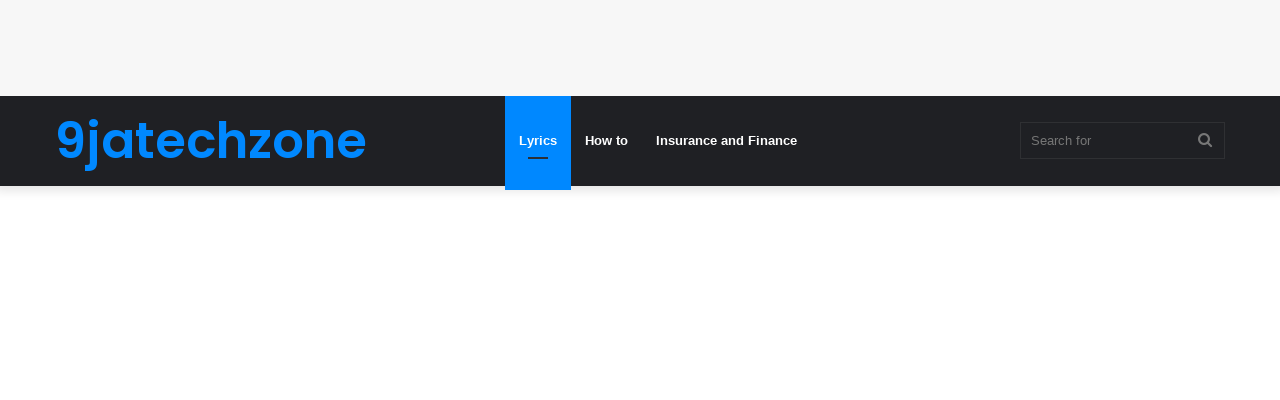

--- FILE ---
content_type: text/html; charset=UTF-8
request_url: https://nopvision.com/gwagwalada-lyrics/
body_size: 19719
content:
<!DOCTYPE html>
<html lang="en-US" class="" data-skin="light">
<head>
	<meta charset="UTF-8" />
	<link rel="profile" href="http://gmpg.org/xfn/11" />
	<meta name='robots' content='index, follow, max-image-preview:large, max-snippet:-1, max-video-preview:-1' />

	<!-- This site is optimized with the Yoast SEO plugin v26.6 - https://yoast.com/wordpress/plugins/seo/ -->
	<title>Gwagwalada lyrics</title>
	<meta name="description" content="Gwagwalada lyrics. enter from Abuja go Gwagwalada Won ni mo taka sufe si, awon da?I no fit force am if e don pass my power. See full lyrics" />
	<link rel="canonical" href="https://nopvision.com/gwagwalada-lyrics/" />
	<meta property="og:locale" content="en_US" />
	<meta property="og:type" content="article" />
	<meta property="og:title" content="Gwagwalada lyrics" />
	<meta property="og:description" content="Gwagwalada lyrics. enter from Abuja go Gwagwalada Won ni mo taka sufe si, awon da?I no fit force am if e don pass my power. See full lyrics" />
	<meta property="og:url" content="https://nopvision.com/gwagwalada-lyrics/" />
	<meta property="og:site_name" content="9jatechzone" />
	<meta property="article:published_time" content="2023-10-14T09:19:18+00:00" />
	<meta property="og:image" content="https://i0.wp.com/nopvision.com/wp-content/uploads/2023/02/bnxn-fka-buju-–-gwagwalada-ft-kizz-daniel-seyi-vibez-NaijaChoice.jpeg?fit=600%2C600&ssl=1" />
	<meta property="og:image:width" content="600" />
	<meta property="og:image:height" content="600" />
	<meta property="og:image:type" content="image/jpeg" />
	<meta name="author" content="OLATECH" />
	<meta name="twitter:card" content="summary_large_image" />
	<meta name="twitter:creator" content="@smartdigital_hb" />
	<meta name="twitter:label1" content="Written by" />
	<meta name="twitter:data1" content="OLATECH" />
	<meta name="twitter:label2" content="Est. reading time" />
	<meta name="twitter:data2" content="2 minutes" />
	<script type="application/ld+json" class="yoast-schema-graph">{"@context":"https://schema.org","@graph":[{"@type":"Article","@id":"https://nopvision.com/gwagwalada-lyrics/#article","isPartOf":{"@id":"https://nopvision.com/gwagwalada-lyrics/"},"author":{"name":"OLATECH","@id":"https://nopvision.com/#/schema/person/af93f4a43f931962645086bf0e6e51c6"},"headline":"Gwagwalada lyrics","datePublished":"2023-10-14T09:19:18+00:00","mainEntityOfPage":{"@id":"https://nopvision.com/gwagwalada-lyrics/"},"wordCount":306,"commentCount":0,"publisher":{"@id":"https://nopvision.com/#organization"},"image":{"@id":"https://nopvision.com/gwagwalada-lyrics/#primaryimage"},"thumbnailUrl":"https://i0.wp.com/nopvision.com/wp-content/uploads/2023/02/bnxn-fka-buju-%E2%80%93-gwagwalada-ft-kizz-daniel-seyi-vibez-NaijaChoice.jpeg?fit=600%2C600&ssl=1","articleSection":["Lyrics"],"inLanguage":"en-US","potentialAction":[{"@type":"CommentAction","name":"Comment","target":["https://nopvision.com/gwagwalada-lyrics/#respond"]}]},{"@type":"WebPage","@id":"https://nopvision.com/gwagwalada-lyrics/","url":"https://nopvision.com/gwagwalada-lyrics/","name":"Gwagwalada lyrics","isPartOf":{"@id":"https://nopvision.com/#website"},"primaryImageOfPage":{"@id":"https://nopvision.com/gwagwalada-lyrics/#primaryimage"},"image":{"@id":"https://nopvision.com/gwagwalada-lyrics/#primaryimage"},"thumbnailUrl":"https://i0.wp.com/nopvision.com/wp-content/uploads/2023/02/bnxn-fka-buju-%E2%80%93-gwagwalada-ft-kizz-daniel-seyi-vibez-NaijaChoice.jpeg?fit=600%2C600&ssl=1","datePublished":"2023-10-14T09:19:18+00:00","description":"Gwagwalada lyrics. enter from Abuja go Gwagwalada Won ni mo taka sufe si, awon da?I no fit force am if e don pass my power. See full lyrics","breadcrumb":{"@id":"https://nopvision.com/gwagwalada-lyrics/#breadcrumb"},"inLanguage":"en-US","potentialAction":[{"@type":"ReadAction","target":["https://nopvision.com/gwagwalada-lyrics/"]}]},{"@type":"ImageObject","inLanguage":"en-US","@id":"https://nopvision.com/gwagwalada-lyrics/#primaryimage","url":"https://i0.wp.com/nopvision.com/wp-content/uploads/2023/02/bnxn-fka-buju-%E2%80%93-gwagwalada-ft-kizz-daniel-seyi-vibez-NaijaChoice.jpeg?fit=600%2C600&ssl=1","contentUrl":"https://i0.wp.com/nopvision.com/wp-content/uploads/2023/02/bnxn-fka-buju-%E2%80%93-gwagwalada-ft-kizz-daniel-seyi-vibez-NaijaChoice.jpeg?fit=600%2C600&ssl=1","width":600,"height":600},{"@type":"BreadcrumbList","@id":"https://nopvision.com/gwagwalada-lyrics/#breadcrumb","itemListElement":[{"@type":"ListItem","position":1,"name":"Home","item":"https://nopvision.com/"},{"@type":"ListItem","position":2,"name":"Gwagwalada lyrics"}]},{"@type":"WebSite","@id":"https://nopvision.com/#website","url":"https://nopvision.com/","name":"9jatechzone","description":"Free Browsing Tricks | Earn Online | Mod Apks | Tech Upadate","publisher":{"@id":"https://nopvision.com/#organization"},"potentialAction":[{"@type":"SearchAction","target":{"@type":"EntryPoint","urlTemplate":"https://nopvision.com/?s={search_term_string}"},"query-input":{"@type":"PropertyValueSpecification","valueRequired":true,"valueName":"search_term_string"}}],"inLanguage":"en-US"},{"@type":"Organization","@id":"https://nopvision.com/#organization","name":"9jatechzone","url":"https://nopvision.com/","logo":{"@type":"ImageObject","inLanguage":"en-US","@id":"https://nopvision.com/#/schema/logo/image/","url":"https://i0.wp.com/nopvision.com/wp-content/uploads/2022/09/cropped-21.png?fit=3000%2C853&ssl=1","contentUrl":"https://i0.wp.com/nopvision.com/wp-content/uploads/2022/09/cropped-21.png?fit=3000%2C853&ssl=1","width":3000,"height":853,"caption":"9jatechzone"},"image":{"@id":"https://nopvision.com/#/schema/logo/image/"}},{"@type":"Person","@id":"https://nopvision.com/#/schema/person/af93f4a43f931962645086bf0e6e51c6","name":"OLATECH","image":{"@type":"ImageObject","inLanguage":"en-US","@id":"https://nopvision.com/#/schema/person/image/","url":"https://secure.gravatar.com/avatar/76c3e28d6f345c880e293d424a91c72b47cde578669f28df96b206dd0f70cf99?s=96&d=wavatar&r=g","contentUrl":"https://secure.gravatar.com/avatar/76c3e28d6f345c880e293d424a91c72b47cde578669f28df96b206dd0f70cf99?s=96&d=wavatar&r=g","caption":"OLATECH"},"description":"Arinze is a blogger, affiliate marketer and a web designer. I love helping people and giving out tips to earn on the internet","sameAs":["https://nopvision.com","https://x.com/smartdigital_hb"],"url":"https://nopvision.com/author/olatech/"}]}</script>
	<!-- / Yoast SEO plugin. -->


<link rel='dns-prefetch' href='//stats.wp.com' />
<link rel='dns-prefetch' href='//jetpack.wordpress.com' />
<link rel='dns-prefetch' href='//s0.wp.com' />
<link rel='dns-prefetch' href='//public-api.wordpress.com' />
<link rel='dns-prefetch' href='//0.gravatar.com' />
<link rel='dns-prefetch' href='//1.gravatar.com' />
<link rel='dns-prefetch' href='//2.gravatar.com' />
<link rel='preconnect' href='//i0.wp.com' />
<link rel='preconnect' href='//c0.wp.com' />
<link rel="alternate" type="application/rss+xml" title="9jatechzone &raquo; Feed" href="https://nopvision.com/feed/" />
<link rel="alternate" type="application/rss+xml" title="9jatechzone &raquo; Comments Feed" href="https://nopvision.com/comments/feed/" />
<link rel="alternate" type="application/rss+xml" title="9jatechzone &raquo; Gwagwalada lyrics Comments Feed" href="https://nopvision.com/gwagwalada-lyrics/feed/" />
<link rel="alternate" title="oEmbed (JSON)" type="application/json+oembed" href="https://nopvision.com/wp-json/oembed/1.0/embed?url=https%3A%2F%2Fnopvision.com%2Fgwagwalada-lyrics%2F" />
<link rel="alternate" title="oEmbed (XML)" type="text/xml+oembed" href="https://nopvision.com/wp-json/oembed/1.0/embed?url=https%3A%2F%2Fnopvision.com%2Fgwagwalada-lyrics%2F&#038;format=xml" />
<style id='wp-img-auto-sizes-contain-inline-css' type='text/css'>
img:is([sizes=auto i],[sizes^="auto," i]){contain-intrinsic-size:3000px 1500px}
/*# sourceURL=wp-img-auto-sizes-contain-inline-css */
</style>
<link rel='stylesheet' id='jetpack_related-posts-css' href='https://c0.wp.com/p/jetpack/15.3.1/modules/related-posts/related-posts.css' type='text/css' media='all' />
<style id='wp-emoji-styles-inline-css' type='text/css'>

	img.wp-smiley, img.emoji {
		display: inline !important;
		border: none !important;
		box-shadow: none !important;
		height: 1em !important;
		width: 1em !important;
		margin: 0 0.07em !important;
		vertical-align: -0.1em !important;
		background: none !important;
		padding: 0 !important;
	}
/*# sourceURL=wp-emoji-styles-inline-css */
</style>
<style id='wp-block-library-inline-css' type='text/css'>
:root{--wp-block-synced-color:#7a00df;--wp-block-synced-color--rgb:122,0,223;--wp-bound-block-color:var(--wp-block-synced-color);--wp-editor-canvas-background:#ddd;--wp-admin-theme-color:#007cba;--wp-admin-theme-color--rgb:0,124,186;--wp-admin-theme-color-darker-10:#006ba1;--wp-admin-theme-color-darker-10--rgb:0,107,160.5;--wp-admin-theme-color-darker-20:#005a87;--wp-admin-theme-color-darker-20--rgb:0,90,135;--wp-admin-border-width-focus:2px}@media (min-resolution:192dpi){:root{--wp-admin-border-width-focus:1.5px}}.wp-element-button{cursor:pointer}:root .has-very-light-gray-background-color{background-color:#eee}:root .has-very-dark-gray-background-color{background-color:#313131}:root .has-very-light-gray-color{color:#eee}:root .has-very-dark-gray-color{color:#313131}:root .has-vivid-green-cyan-to-vivid-cyan-blue-gradient-background{background:linear-gradient(135deg,#00d084,#0693e3)}:root .has-purple-crush-gradient-background{background:linear-gradient(135deg,#34e2e4,#4721fb 50%,#ab1dfe)}:root .has-hazy-dawn-gradient-background{background:linear-gradient(135deg,#faaca8,#dad0ec)}:root .has-subdued-olive-gradient-background{background:linear-gradient(135deg,#fafae1,#67a671)}:root .has-atomic-cream-gradient-background{background:linear-gradient(135deg,#fdd79a,#004a59)}:root .has-nightshade-gradient-background{background:linear-gradient(135deg,#330968,#31cdcf)}:root .has-midnight-gradient-background{background:linear-gradient(135deg,#020381,#2874fc)}:root{--wp--preset--font-size--normal:16px;--wp--preset--font-size--huge:42px}.has-regular-font-size{font-size:1em}.has-larger-font-size{font-size:2.625em}.has-normal-font-size{font-size:var(--wp--preset--font-size--normal)}.has-huge-font-size{font-size:var(--wp--preset--font-size--huge)}.has-text-align-center{text-align:center}.has-text-align-left{text-align:left}.has-text-align-right{text-align:right}.has-fit-text{white-space:nowrap!important}#end-resizable-editor-section{display:none}.aligncenter{clear:both}.items-justified-left{justify-content:flex-start}.items-justified-center{justify-content:center}.items-justified-right{justify-content:flex-end}.items-justified-space-between{justify-content:space-between}.screen-reader-text{border:0;clip-path:inset(50%);height:1px;margin:-1px;overflow:hidden;padding:0;position:absolute;width:1px;word-wrap:normal!important}.screen-reader-text:focus{background-color:#ddd;clip-path:none;color:#444;display:block;font-size:1em;height:auto;left:5px;line-height:normal;padding:15px 23px 14px;text-decoration:none;top:5px;width:auto;z-index:100000}html :where(.has-border-color){border-style:solid}html :where([style*=border-top-color]){border-top-style:solid}html :where([style*=border-right-color]){border-right-style:solid}html :where([style*=border-bottom-color]){border-bottom-style:solid}html :where([style*=border-left-color]){border-left-style:solid}html :where([style*=border-width]){border-style:solid}html :where([style*=border-top-width]){border-top-style:solid}html :where([style*=border-right-width]){border-right-style:solid}html :where([style*=border-bottom-width]){border-bottom-style:solid}html :where([style*=border-left-width]){border-left-style:solid}html :where(img[class*=wp-image-]){height:auto;max-width:100%}:where(figure){margin:0 0 1em}html :where(.is-position-sticky){--wp-admin--admin-bar--position-offset:var(--wp-admin--admin-bar--height,0px)}@media screen and (max-width:600px){html :where(.is-position-sticky){--wp-admin--admin-bar--position-offset:0px}}

/*# sourceURL=wp-block-library-inline-css */
</style><style id='wp-block-paragraph-inline-css' type='text/css'>
.is-small-text{font-size:.875em}.is-regular-text{font-size:1em}.is-large-text{font-size:2.25em}.is-larger-text{font-size:3em}.has-drop-cap:not(:focus):first-letter{float:left;font-size:8.4em;font-style:normal;font-weight:100;line-height:.68;margin:.05em .1em 0 0;text-transform:uppercase}body.rtl .has-drop-cap:not(:focus):first-letter{float:none;margin-left:.1em}p.has-drop-cap.has-background{overflow:hidden}:root :where(p.has-background){padding:1.25em 2.375em}:where(p.has-text-color:not(.has-link-color)) a{color:inherit}p.has-text-align-left[style*="writing-mode:vertical-lr"],p.has-text-align-right[style*="writing-mode:vertical-rl"]{rotate:180deg}
/*# sourceURL=https://c0.wp.com/c/6.9/wp-includes/blocks/paragraph/style.min.css */
</style>
<style id='global-styles-inline-css' type='text/css'>
:root{--wp--preset--aspect-ratio--square: 1;--wp--preset--aspect-ratio--4-3: 4/3;--wp--preset--aspect-ratio--3-4: 3/4;--wp--preset--aspect-ratio--3-2: 3/2;--wp--preset--aspect-ratio--2-3: 2/3;--wp--preset--aspect-ratio--16-9: 16/9;--wp--preset--aspect-ratio--9-16: 9/16;--wp--preset--color--black: #000000;--wp--preset--color--cyan-bluish-gray: #abb8c3;--wp--preset--color--white: #ffffff;--wp--preset--color--pale-pink: #f78da7;--wp--preset--color--vivid-red: #cf2e2e;--wp--preset--color--luminous-vivid-orange: #ff6900;--wp--preset--color--luminous-vivid-amber: #fcb900;--wp--preset--color--light-green-cyan: #7bdcb5;--wp--preset--color--vivid-green-cyan: #00d084;--wp--preset--color--pale-cyan-blue: #8ed1fc;--wp--preset--color--vivid-cyan-blue: #0693e3;--wp--preset--color--vivid-purple: #9b51e0;--wp--preset--gradient--vivid-cyan-blue-to-vivid-purple: linear-gradient(135deg,rgb(6,147,227) 0%,rgb(155,81,224) 100%);--wp--preset--gradient--light-green-cyan-to-vivid-green-cyan: linear-gradient(135deg,rgb(122,220,180) 0%,rgb(0,208,130) 100%);--wp--preset--gradient--luminous-vivid-amber-to-luminous-vivid-orange: linear-gradient(135deg,rgb(252,185,0) 0%,rgb(255,105,0) 100%);--wp--preset--gradient--luminous-vivid-orange-to-vivid-red: linear-gradient(135deg,rgb(255,105,0) 0%,rgb(207,46,46) 100%);--wp--preset--gradient--very-light-gray-to-cyan-bluish-gray: linear-gradient(135deg,rgb(238,238,238) 0%,rgb(169,184,195) 100%);--wp--preset--gradient--cool-to-warm-spectrum: linear-gradient(135deg,rgb(74,234,220) 0%,rgb(151,120,209) 20%,rgb(207,42,186) 40%,rgb(238,44,130) 60%,rgb(251,105,98) 80%,rgb(254,248,76) 100%);--wp--preset--gradient--blush-light-purple: linear-gradient(135deg,rgb(255,206,236) 0%,rgb(152,150,240) 100%);--wp--preset--gradient--blush-bordeaux: linear-gradient(135deg,rgb(254,205,165) 0%,rgb(254,45,45) 50%,rgb(107,0,62) 100%);--wp--preset--gradient--luminous-dusk: linear-gradient(135deg,rgb(255,203,112) 0%,rgb(199,81,192) 50%,rgb(65,88,208) 100%);--wp--preset--gradient--pale-ocean: linear-gradient(135deg,rgb(255,245,203) 0%,rgb(182,227,212) 50%,rgb(51,167,181) 100%);--wp--preset--gradient--electric-grass: linear-gradient(135deg,rgb(202,248,128) 0%,rgb(113,206,126) 100%);--wp--preset--gradient--midnight: linear-gradient(135deg,rgb(2,3,129) 0%,rgb(40,116,252) 100%);--wp--preset--font-size--small: 13px;--wp--preset--font-size--medium: 20px;--wp--preset--font-size--large: 36px;--wp--preset--font-size--x-large: 42px;--wp--preset--spacing--20: 0.44rem;--wp--preset--spacing--30: 0.67rem;--wp--preset--spacing--40: 1rem;--wp--preset--spacing--50: 1.5rem;--wp--preset--spacing--60: 2.25rem;--wp--preset--spacing--70: 3.38rem;--wp--preset--spacing--80: 5.06rem;--wp--preset--shadow--natural: 6px 6px 9px rgba(0, 0, 0, 0.2);--wp--preset--shadow--deep: 12px 12px 50px rgba(0, 0, 0, 0.4);--wp--preset--shadow--sharp: 6px 6px 0px rgba(0, 0, 0, 0.2);--wp--preset--shadow--outlined: 6px 6px 0px -3px rgb(255, 255, 255), 6px 6px rgb(0, 0, 0);--wp--preset--shadow--crisp: 6px 6px 0px rgb(0, 0, 0);}:where(.is-layout-flex){gap: 0.5em;}:where(.is-layout-grid){gap: 0.5em;}body .is-layout-flex{display: flex;}.is-layout-flex{flex-wrap: wrap;align-items: center;}.is-layout-flex > :is(*, div){margin: 0;}body .is-layout-grid{display: grid;}.is-layout-grid > :is(*, div){margin: 0;}:where(.wp-block-columns.is-layout-flex){gap: 2em;}:where(.wp-block-columns.is-layout-grid){gap: 2em;}:where(.wp-block-post-template.is-layout-flex){gap: 1.25em;}:where(.wp-block-post-template.is-layout-grid){gap: 1.25em;}.has-black-color{color: var(--wp--preset--color--black) !important;}.has-cyan-bluish-gray-color{color: var(--wp--preset--color--cyan-bluish-gray) !important;}.has-white-color{color: var(--wp--preset--color--white) !important;}.has-pale-pink-color{color: var(--wp--preset--color--pale-pink) !important;}.has-vivid-red-color{color: var(--wp--preset--color--vivid-red) !important;}.has-luminous-vivid-orange-color{color: var(--wp--preset--color--luminous-vivid-orange) !important;}.has-luminous-vivid-amber-color{color: var(--wp--preset--color--luminous-vivid-amber) !important;}.has-light-green-cyan-color{color: var(--wp--preset--color--light-green-cyan) !important;}.has-vivid-green-cyan-color{color: var(--wp--preset--color--vivid-green-cyan) !important;}.has-pale-cyan-blue-color{color: var(--wp--preset--color--pale-cyan-blue) !important;}.has-vivid-cyan-blue-color{color: var(--wp--preset--color--vivid-cyan-blue) !important;}.has-vivid-purple-color{color: var(--wp--preset--color--vivid-purple) !important;}.has-black-background-color{background-color: var(--wp--preset--color--black) !important;}.has-cyan-bluish-gray-background-color{background-color: var(--wp--preset--color--cyan-bluish-gray) !important;}.has-white-background-color{background-color: var(--wp--preset--color--white) !important;}.has-pale-pink-background-color{background-color: var(--wp--preset--color--pale-pink) !important;}.has-vivid-red-background-color{background-color: var(--wp--preset--color--vivid-red) !important;}.has-luminous-vivid-orange-background-color{background-color: var(--wp--preset--color--luminous-vivid-orange) !important;}.has-luminous-vivid-amber-background-color{background-color: var(--wp--preset--color--luminous-vivid-amber) !important;}.has-light-green-cyan-background-color{background-color: var(--wp--preset--color--light-green-cyan) !important;}.has-vivid-green-cyan-background-color{background-color: var(--wp--preset--color--vivid-green-cyan) !important;}.has-pale-cyan-blue-background-color{background-color: var(--wp--preset--color--pale-cyan-blue) !important;}.has-vivid-cyan-blue-background-color{background-color: var(--wp--preset--color--vivid-cyan-blue) !important;}.has-vivid-purple-background-color{background-color: var(--wp--preset--color--vivid-purple) !important;}.has-black-border-color{border-color: var(--wp--preset--color--black) !important;}.has-cyan-bluish-gray-border-color{border-color: var(--wp--preset--color--cyan-bluish-gray) !important;}.has-white-border-color{border-color: var(--wp--preset--color--white) !important;}.has-pale-pink-border-color{border-color: var(--wp--preset--color--pale-pink) !important;}.has-vivid-red-border-color{border-color: var(--wp--preset--color--vivid-red) !important;}.has-luminous-vivid-orange-border-color{border-color: var(--wp--preset--color--luminous-vivid-orange) !important;}.has-luminous-vivid-amber-border-color{border-color: var(--wp--preset--color--luminous-vivid-amber) !important;}.has-light-green-cyan-border-color{border-color: var(--wp--preset--color--light-green-cyan) !important;}.has-vivid-green-cyan-border-color{border-color: var(--wp--preset--color--vivid-green-cyan) !important;}.has-pale-cyan-blue-border-color{border-color: var(--wp--preset--color--pale-cyan-blue) !important;}.has-vivid-cyan-blue-border-color{border-color: var(--wp--preset--color--vivid-cyan-blue) !important;}.has-vivid-purple-border-color{border-color: var(--wp--preset--color--vivid-purple) !important;}.has-vivid-cyan-blue-to-vivid-purple-gradient-background{background: var(--wp--preset--gradient--vivid-cyan-blue-to-vivid-purple) !important;}.has-light-green-cyan-to-vivid-green-cyan-gradient-background{background: var(--wp--preset--gradient--light-green-cyan-to-vivid-green-cyan) !important;}.has-luminous-vivid-amber-to-luminous-vivid-orange-gradient-background{background: var(--wp--preset--gradient--luminous-vivid-amber-to-luminous-vivid-orange) !important;}.has-luminous-vivid-orange-to-vivid-red-gradient-background{background: var(--wp--preset--gradient--luminous-vivid-orange-to-vivid-red) !important;}.has-very-light-gray-to-cyan-bluish-gray-gradient-background{background: var(--wp--preset--gradient--very-light-gray-to-cyan-bluish-gray) !important;}.has-cool-to-warm-spectrum-gradient-background{background: var(--wp--preset--gradient--cool-to-warm-spectrum) !important;}.has-blush-light-purple-gradient-background{background: var(--wp--preset--gradient--blush-light-purple) !important;}.has-blush-bordeaux-gradient-background{background: var(--wp--preset--gradient--blush-bordeaux) !important;}.has-luminous-dusk-gradient-background{background: var(--wp--preset--gradient--luminous-dusk) !important;}.has-pale-ocean-gradient-background{background: var(--wp--preset--gradient--pale-ocean) !important;}.has-electric-grass-gradient-background{background: var(--wp--preset--gradient--electric-grass) !important;}.has-midnight-gradient-background{background: var(--wp--preset--gradient--midnight) !important;}.has-small-font-size{font-size: var(--wp--preset--font-size--small) !important;}.has-medium-font-size{font-size: var(--wp--preset--font-size--medium) !important;}.has-large-font-size{font-size: var(--wp--preset--font-size--large) !important;}.has-x-large-font-size{font-size: var(--wp--preset--font-size--x-large) !important;}
/*# sourceURL=global-styles-inline-css */
</style>

<style id='classic-theme-styles-inline-css' type='text/css'>
/*! This file is auto-generated */
.wp-block-button__link{color:#fff;background-color:#32373c;border-radius:9999px;box-shadow:none;text-decoration:none;padding:calc(.667em + 2px) calc(1.333em + 2px);font-size:1.125em}.wp-block-file__button{background:#32373c;color:#fff;text-decoration:none}
/*# sourceURL=/wp-includes/css/classic-themes.min.css */
</style>
<link rel='stylesheet' id='ez-toc-css' href='https://nopvision.com/wp-content/plugins/easy-table-of-contents/assets/css/screen.min.css?ver=2.0.79.2' type='text/css' media='all' />
<style id='ez-toc-inline-css' type='text/css'>
div#ez-toc-container .ez-toc-title {font-size: 120%;}div#ez-toc-container .ez-toc-title {font-weight: 500;}div#ez-toc-container ul li , div#ez-toc-container ul li a {font-size: 95%;}div#ez-toc-container ul li , div#ez-toc-container ul li a {font-weight: 500;}div#ez-toc-container nav ul ul li {font-size: 90%;}.ez-toc-box-title {font-weight: bold; margin-bottom: 10px; text-align: center; text-transform: uppercase; letter-spacing: 1px; color: #666; padding-bottom: 5px;position:absolute;top:-4%;left:5%;background-color: inherit;transition: top 0.3s ease;}.ez-toc-box-title.toc-closed {top:-25%;}
.ez-toc-container-direction {direction: ltr;}.ez-toc-counter ul{counter-reset: item ;}.ez-toc-counter nav ul li a::before {content: counters(item, '.', decimal) '. ';display: inline-block;counter-increment: item;flex-grow: 0;flex-shrink: 0;margin-right: .2em; float: left; }.ez-toc-widget-direction {direction: ltr;}.ez-toc-widget-container ul{counter-reset: item ;}.ez-toc-widget-container nav ul li a::before {content: counters(item, '.', decimal) '. ';display: inline-block;counter-increment: item;flex-grow: 0;flex-shrink: 0;margin-right: .2em; float: left; }
/*# sourceURL=ez-toc-inline-css */
</style>
<link rel='stylesheet' id='jetpack-subscriptions-css' href='https://c0.wp.com/p/jetpack/15.3.1/_inc/build/subscriptions/subscriptions.min.css' type='text/css' media='all' />
<link rel='stylesheet' id='tie-css-base-css' href='https://nopvision.com/wp-content/themes/jannah/assets/css/base.min.css?ver=5.4.5' type='text/css' media='all' />
<link rel='stylesheet' id='tie-css-styles-css' href='https://nopvision.com/wp-content/themes/jannah/assets/css/style.min.css?ver=5.4.5' type='text/css' media='all' />
<link rel='stylesheet' id='tie-css-widgets-css' href='https://nopvision.com/wp-content/themes/jannah/assets/css/widgets.min.css?ver=5.4.5' type='text/css' media='all' />
<link rel='stylesheet' id='tie-css-helpers-css' href='https://nopvision.com/wp-content/themes/jannah/assets/css/helpers.min.css?ver=5.4.5' type='text/css' media='all' />
<link rel='stylesheet' id='tie-fontawesome5-css' href='https://nopvision.com/wp-content/themes/jannah/assets/css/fontawesome.css?ver=5.4.5' type='text/css' media='all' />
<link rel='stylesheet' id='tie-css-ilightbox-css' href='https://nopvision.com/wp-content/themes/jannah/assets/ilightbox/dark-skin/skin.css?ver=5.4.5' type='text/css' media='all' />
<link rel='stylesheet' id='tie-css-single-css' href='https://nopvision.com/wp-content/themes/jannah/assets/css/single.min.css?ver=5.4.5' type='text/css' media='all' />
<link rel='stylesheet' id='tie-css-print-css' href='https://nopvision.com/wp-content/themes/jannah/assets/css/print.css?ver=5.4.5' type='text/css' media='print' />
<style id='tie-css-print-inline-css' type='text/css'>
.wf-active .logo-text,.wf-active h1,.wf-active h2,.wf-active h3,.wf-active h4,.wf-active h5,.wf-active h6,.wf-active .the-subtitle{font-family: 'Poppins';}
/*# sourceURL=tie-css-print-inline-css */
</style>
<script type="text/javascript" id="jetpack_related-posts-js-extra">
/* <![CDATA[ */
var related_posts_js_options = {"post_heading":"h4"};
//# sourceURL=jetpack_related-posts-js-extra
/* ]]> */
</script>
<script type="text/javascript" src="https://c0.wp.com/p/jetpack/15.3.1/_inc/build/related-posts/related-posts.min.js" id="jetpack_related-posts-js"></script>
<script type="text/javascript" src="https://c0.wp.com/c/6.9/wp-includes/js/jquery/jquery.min.js" id="jquery-core-js"></script>
<script type="text/javascript" src="https://c0.wp.com/c/6.9/wp-includes/js/jquery/jquery-migrate.min.js" id="jquery-migrate-js"></script>
<link rel="https://api.w.org/" href="https://nopvision.com/wp-json/" /><link rel="alternate" title="JSON" type="application/json" href="https://nopvision.com/wp-json/wp/v2/posts/2484" /><link rel="EditURI" type="application/rsd+xml" title="RSD" href="https://nopvision.com/xmlrpc.php?rsd" />
<meta name="generator" content="WordPress 6.9" />
<link rel='shortlink' href='https://nopvision.com/?p=2484' />
	<style>img#wpstats{display:none}</style>
		<meta http-equiv="X-UA-Compatible" content="IE=edge">
<meta name="theme-color" content="#0088ff" /><meta name="viewport" content="width=device-width, initial-scale=1.0" /><link rel="icon" href="https://i0.wp.com/nopvision.com/wp-content/uploads/2022/09/cropped-22.png?fit=32%2C32&#038;ssl=1" sizes="32x32" />
<link rel="icon" href="https://i0.wp.com/nopvision.com/wp-content/uploads/2022/09/cropped-22.png?fit=192%2C192&#038;ssl=1" sizes="192x192" />
<link rel="apple-touch-icon" href="https://i0.wp.com/nopvision.com/wp-content/uploads/2022/09/cropped-22.png?fit=180%2C180&#038;ssl=1" />
<meta name="msapplication-TileImage" content="https://i0.wp.com/nopvision.com/wp-content/uploads/2022/09/cropped-22.png?fit=270%2C270&#038;ssl=1" />
<script type="text/javascript">
google_ad_client = "ca-pub-7160429603814456";
/* F */
google_ad_slot = "F";
google_ad_width = 728;
google_ad_height = 90;
</script>
<script type="text/javascript" src="//pagead2.googlesyndication.com/pagead/show_ads.js">
</script><link rel='stylesheet' id='jetpack-top-posts-widget-css' href='https://c0.wp.com/p/jetpack/15.3.1/modules/widgets/top-posts/style.css' type='text/css' media='all' />
</head>

<body id="tie-body" class="wp-singular post-template-default single single-post postid-2484 single-format-standard wp-custom-logo wp-theme-jannah wrapper-has-shadow block-head-1 magazine2 is-thumb-overlay-disabled is-desktop is-header-layout-4 sidebar-right has-sidebar post-layout-1 narrow-title-narrow-media">



<div class="background-overlay">

	<div id="tie-container" class="site tie-container">

		
		<div id="tie-wrapper">

			
<header id="theme-header" class="theme-header header-layout-4 header-layout-1 main-nav-dark main-nav-default-dark main-nav-below no-stream-item has-shadow has-normal-width-logo mobile-header-default">
	
<div class="main-nav-wrapper">
	<nav id="main-nav" data-skin="search-in-main-nav" class="main-nav header-nav live-search-parent" style="line-height:89px" aria-label="Primary Navigation">
		<div class="container">

			<div class="main-menu-wrapper">

				<div id="mobile-header-components-area_1" class="mobile-header-components"><ul class="components"><li class="mobile-component_menu custom-menu-link"><a href="#" id="mobile-menu-icon" class=""><span class="tie-mobile-menu-icon nav-icon is-layout-1"></span><span class="screen-reader-text">Menu</span></a></li></ul></div>
						<div class="header-layout-1-logo" >
							
		<div id="logo" class="text-logo" >

			
			<a title="9jatechzone" href="https://nopvision.com/">
				<div class="logo-text">9jatechzone</div>			</a>

			
		</div><!-- #logo /-->

								</div>

						<div id="mobile-header-components-area_2" class="mobile-header-components"><ul class="components"><li class="mobile-component_search custom-menu-link">
				<a href="#" class="tie-search-trigger-mobile">
					<span class="tie-icon-search tie-search-icon" aria-hidden="true"></span>
					<span class="screen-reader-text">Search for</span>
				</a>
			</li></ul></div>
				<div id="menu-components-wrap">

					
					<div class="main-menu main-menu-wrap tie-alignleft">
						<div id="main-nav-menu" class="main-menu header-menu"><ul id="menu-top-menu" class="menu" role="menubar"><li id="menu-item-3504" class="menu-item menu-item-type-taxonomy menu-item-object-category current-post-ancestor current-menu-parent current-post-parent menu-item-3504 tie-current-menu"><a href="https://nopvision.com/category/education-and-jobs/">Lyrics</a></li>
<li id="menu-item-3505" class="menu-item menu-item-type-taxonomy menu-item-object-category menu-item-3505"><a href="https://nopvision.com/category/how-to/">How to</a></li>
<li id="menu-item-3506" class="menu-item menu-item-type-taxonomy menu-item-object-category menu-item-3506"><a href="https://nopvision.com/category/insurance-and-finance/">Insurance and Finance</a></li>
</ul></div>					</div><!-- .main-menu.tie-alignleft /-->

					<ul class="components">		<li class="search-bar menu-item custom-menu-link" aria-label="Search">
			<form method="get" id="search" action="https://nopvision.com/">
				<input id="search-input" class="is-ajax-search"  inputmode="search" type="text" name="s" title="Search for" placeholder="Search for" />
				<button id="search-submit" type="submit">
					<span class="tie-icon-search tie-search-icon" aria-hidden="true"></span>
					<span class="screen-reader-text">Search for</span>
				</button>
			</form>
		</li>
		</ul><!-- Components -->
				</div><!-- #menu-components-wrap /-->
			</div><!-- .main-menu-wrapper /-->
		</div><!-- .container /-->
	</nav><!-- #main-nav /-->
</div><!-- .main-nav-wrapper /-->

</header>

<div class='code-block code-block-1' style='margin: 8px auto; text-align: center; display: block; clear: both;'>
<script type="text/javascript">
google_ad_client = "ca-pub-7160429603814456";
/* F */
google_ad_slot = "F";
google_ad_width = 320;
google_ad_height = 250;
</script>
<script type="text/javascript" src="//pagead2.googlesyndication.com/pagead/show_ads.js">
</script>
</div>
<div id="content" class="site-content container"><div id="main-content-row" class="tie-row main-content-row">
<div class='code-block code-block-1' style='margin: 8px auto; text-align: center; display: block; clear: both;'>
<script type="text/javascript">
google_ad_client = "ca-pub-7160429603814456";
/* F */
google_ad_slot = "F";
google_ad_width = 320;
google_ad_height = 250;
</script>
<script type="text/javascript" src="//pagead2.googlesyndication.com/pagead/show_ads.js">
</script>
</div>

<div class="main-content tie-col-md-8 tie-col-xs-12" role="main">

	
	<article id="the-post" class="container-wrapper post-content">

		
<header class="entry-header-outer">

	<nav id="breadcrumb"><a href="https://nopvision.com/"><span class="tie-icon-home" aria-hidden="true"></span> Home</a><em class="delimiter">/</em><a href="https://nopvision.com/category/education-and-jobs/">Lyrics</a><em class="delimiter">/</em><span class="current">Gwagwalada lyrics</span></nav><script type="application/ld+json">{"@context":"http:\/\/schema.org","@type":"BreadcrumbList","@id":"#Breadcrumb","itemListElement":[{"@type":"ListItem","position":1,"item":{"name":"Home","@id":"https:\/\/nopvision.com\/"}},{"@type":"ListItem","position":2,"item":{"name":"Lyrics","@id":"https:\/\/nopvision.com\/category\/education-and-jobs\/"}}]}</script>
	<div class="entry-header">

		<span class="post-cat-wrap"><a class="post-cat tie-cat-1" href="https://nopvision.com/category/education-and-jobs/">Lyrics</a></span>
		<h1 class="post-title entry-title">Gwagwalada lyrics</h1>

		<div id="single-post-meta" class="post-meta clearfix"></div><!-- .post-meta -->	</div><!-- .entry-header /-->

	
	
</header><!-- .entry-header-outer /-->


		<div id="share-buttons-top" class="share-buttons share-buttons-top">
			<div class="share-links  icons-only">
										<div class="share-title">
							<span class="tie-icon-share" aria-hidden="true"></span>
							<span> Share</span>
						</div>
						
				<a href="https://www.facebook.com/sharer.php?u=https://nopvision.com/gwagwalada-lyrics/" rel="external noopener nofollow" title="Facebook" target="_blank" class="facebook-share-btn " data-raw="https://www.facebook.com/sharer.php?u={post_link}">
					<span class="share-btn-icon tie-icon-facebook"></span> <span class="screen-reader-text">Facebook</span>
				</a>
				<a href="https://twitter.com/intent/tweet?text=Gwagwalada%20lyrics&#038;url=https://nopvision.com/gwagwalada-lyrics/" rel="external noopener nofollow" title="Twitter" target="_blank" class="twitter-share-btn " data-raw="https://twitter.com/intent/tweet?text={post_title}&amp;url={post_link}">
					<span class="share-btn-icon tie-icon-twitter"></span> <span class="screen-reader-text">Twitter</span>
				</a>
				<a href="https://www.linkedin.com/shareArticle?mini=true&#038;url=https://nopvision.com/gwagwalada-lyrics/&#038;title=Gwagwalada%20lyrics" rel="external noopener nofollow" title="LinkedIn" target="_blank" class="linkedin-share-btn " data-raw="https://www.linkedin.com/shareArticle?mini=true&amp;url={post_full_link}&amp;title={post_title}">
					<span class="share-btn-icon tie-icon-linkedin"></span> <span class="screen-reader-text">LinkedIn</span>
				</a>
				<a href="https://pinterest.com/pin/create/button/?url=https://nopvision.com/gwagwalada-lyrics/&#038;description=Gwagwalada%20lyrics&#038;media=https://i0.wp.com/nopvision.com/wp-content/uploads/2023/02/bnxn-fka-buju-%E2%80%93-gwagwalada-ft-kizz-daniel-seyi-vibez-NaijaChoice.jpeg?fit=600%2C600&#038;ssl=1" rel="external noopener nofollow" title="Pinterest" target="_blank" class="pinterest-share-btn " data-raw="https://pinterest.com/pin/create/button/?url={post_link}&amp;description={post_title}&amp;media={post_img}">
					<span class="share-btn-icon tie-icon-pinterest"></span> <span class="screen-reader-text">Pinterest</span>
				</a>
				<a href="fb-messenger://share?app_id=5303202981&display=popup&link=https://nopvision.com/gwagwalada-lyrics/&redirect_uri=https://nopvision.com/gwagwalada-lyrics/" rel="external noopener nofollow" title="Messenger" target="_blank" class="messenger-mob-share-btn messenger-share-btn " data-raw="fb-messenger://share?app_id=5303202981&display=popup&link={post_link}&redirect_uri={post_link}">
					<span class="share-btn-icon tie-icon-messenger"></span> <span class="screen-reader-text">Messenger</span>
				</a>
				<a href="https://www.facebook.com/dialog/send?app_id=5303202981&#038;display=popup&#038;link=https://nopvision.com/gwagwalada-lyrics/&#038;redirect_uri=https://nopvision.com/gwagwalada-lyrics/" rel="external noopener nofollow" title="Messenger" target="_blank" class="messenger-desktop-share-btn messenger-share-btn " data-raw="https://www.facebook.com/dialog/send?app_id=5303202981&display=popup&link={post_link}&redirect_uri={post_link}">
					<span class="share-btn-icon tie-icon-messenger"></span> <span class="screen-reader-text">Messenger</span>
				</a>
				<a href="https://api.whatsapp.com/send?text=Gwagwalada%20lyrics%20https://nopvision.com/gwagwalada-lyrics/" rel="external noopener nofollow" title="WhatsApp" target="_blank" class="whatsapp-share-btn " data-raw="https://api.whatsapp.com/send?text={post_title}%20{post_link}">
					<span class="share-btn-icon tie-icon-whatsapp"></span> <span class="screen-reader-text">WhatsApp</span>
				</a>
				<a href="https://telegram.me/share/url?url=https://nopvision.com/gwagwalada-lyrics/&text=Gwagwalada%20lyrics" rel="external noopener nofollow" title="Telegram" target="_blank" class="telegram-share-btn " data-raw="https://telegram.me/share/url?url={post_link}&text={post_title}">
					<span class="share-btn-icon tie-icon-paper-plane"></span> <span class="screen-reader-text">Telegram</span>
				</a>			</div><!-- .share-links /-->
		</div><!-- .share-buttons /-->

		
		<div class="entry-content entry clearfix">

			
			
<p><strong>[Intro: Kizz Daniel, <em>Bnxn</em>]</strong><br>Gwagwalada, Gwagwalada<br>Ye<br><em>Gwagwalada, Gwagwalada</em></p>



<p><strong>[Chorus: Bnxn, <em>Kizz Daniel</em>]</strong><br>I enter from Abuja go Gwagwalada<br>Won ni mo taka sufe si, awon da?<br>I no fit force am if e don pass my power<br>I roll up my shawarma<br>I dey for Gwagwalada<br><em>I enter from Abuja go Gwagwalada (I enter)<br>Won ni mo taka sufe si, awon da?<br>I no fit force, I no fit do pass my power<br>I roll up my shawarma<br>I dey for Gwagwalada</em></p>



<p><strong>[Verse 1: Seyi Vibez]</strong><br>Mi o foor<br>Won o la na<br>On God<br>Ile ni le mi, Asgard<br>I live fly nibi<br>Inję ma saami<br>Funmi lowo [?]<br>Wahabi<br>I look, I look<br>[?]<br>Can’t you see<br>Olowo mo ba to<br>Koju ma ribi, I come manage her<br>Love is on tomorrow sha<br>If loving you is a crime<br>Baby don’t you waste my time<br>Dancing Makossa, eh, eh<br>Mo mø pe a sunle, sunle<br>I dey for Gwagwalada<br>Call me back, mo dapada</p><div class='code-block code-block-2' style='margin: 8px 0 8px 8px; float: right;'>
<script type="text/javascript">
google_ad_client = "ca-pub-7160429603814456";
/* F */
google_ad_slot = "F";
google_ad_width = 320;
google_ad_height = 250;
</script>
<script type="text/javascript" src="//pagead2.googlesyndication.com/pagead/show_ads.js">
</script>
</div>
				<div id="inline-related-post" class="mag-box mini-posts-box content-only">
					<div class="container-wrapper">

						<div class="widget-title the-global-title">
							<div class="the-subtitle">Related Articles</div>
						</div>

						<div class="mag-box-container clearfix">
							<ul class="posts-items posts-list-container">
								
<li class="widget-single-post-item widget-post-list">

			<div class="post-widget-thumbnail">

			
			<a aria-label="Mr. Brightside Lyrics" href="https://nopvision.com/mr-brightside-lyrics/" class="post-thumb"><img width="203" height="114" src="https://i0.wp.com/nopvision.com/wp-content/uploads/2023/02/download-62.jpeg?resize=203%2C114&amp;ssl=1" class="attachment-jannah-image-small size-jannah-image-small tie-small-image wp-post-image" alt="" /></a>		</div><!-- post-alignleft /-->
	
	<div class="post-widget-body ">
		<a class="post-title the-subtitle" href="https://nopvision.com/mr-brightside-lyrics/">Mr. Brightside Lyrics</a>

		<div class="post-meta">
					</div>
	</div>
</li>

<li class="widget-single-post-item widget-post-list">

			<div class="post-widget-thumbnail">

			
			<a aria-label="Jimmy Cooks Lyrics" href="https://nopvision.com/jimmy-cooks-lyrics/" class="post-thumb"><img width="220" height="150" src="https://i0.wp.com/nopvision.com/wp-content/uploads/2023/02/images-36.jpeg?resize=220%2C150&amp;ssl=1" class="attachment-jannah-image-small size-jannah-image-small tie-small-image wp-post-image" alt="" /></a>		</div><!-- post-alignleft /-->
	
	<div class="post-widget-body ">
		<a class="post-title the-subtitle" href="https://nopvision.com/jimmy-cooks-lyrics/">Jimmy Cooks Lyrics</a>

		<div class="post-meta">
					</div>
	</div>
</li>

<li class="widget-single-post-item widget-post-list">

			<div class="post-widget-thumbnail">

			
			<a aria-label="9 to 5 Lyrics" href="https://nopvision.com/9-to-5-lyrics/" class="post-thumb"><img width="201" height="150" src="https://i0.wp.com/nopvision.com/wp-content/uploads/2023/02/download-61.jpeg?resize=201%2C150&amp;ssl=1" class="attachment-jannah-image-small size-jannah-image-small tie-small-image wp-post-image" alt="" /></a>		</div><!-- post-alignleft /-->
	
	<div class="post-widget-body ">
		<a class="post-title the-subtitle" href="https://nopvision.com/9-to-5-lyrics/">9 to 5 Lyrics</a>

		<div class="post-meta">
					</div>
	</div>
</li>
							</ul>
						</div>
					</div>
				</div>
				



<p><strong>[Chorus: Bnxn,&nbsp;<em>Kizz Daniel</em>]</strong><br>I enter from Abuja go Gwagwalada&nbsp;<em>(I enter)</em><br>Won ni mo taka sufe si, awon da?<br>I no fit force am if e don pass my power<br>I roll up my shawarma<br>I dey for Gwagwalada&nbsp;<em>(Ki lе wi?)</em></p>



<p><strong>[Verse 2: Kizz Daniel]</strong><br>On to the next one<br>Givе me ginger<br>Give me power omo ęlę<br>You surprise me<br>Harm me<br>Girl come try me<br>On to the next one<br>Give me ginger<br>Give me power omo ęlę<br>O ti sanwo fun mi<br>No be [?]</p>



<div style="clear:both; margin-top:0em; margin-bottom:1em;"><a href="https://nopvision.com/aditya-hridaya-stotra-lyrics/" target="_blank" rel="dofollow" class="u53c4f4fe8b29a67222cef0f0de36317f"><!-- INLINE RELATED POSTS 1/3 //--><style> .u53c4f4fe8b29a67222cef0f0de36317f { padding:0px; margin: 0; padding-top:1em!important; padding-bottom:1em!important; width:100%; display: block; font-weight:bold; background-color:#e6e6e6; border:0!important; border-left:4px solid #27AE60!important; box-shadow: 0 1px 2px rgba(0, 0, 0, 0.17); -moz-box-shadow: 0 1px 2px rgba(0, 0, 0, 0.17); -o-box-shadow: 0 1px 2px rgba(0, 0, 0, 0.17); -webkit-box-shadow: 0 1px 2px rgba(0, 0, 0, 0.17); text-decoration:none; } .u53c4f4fe8b29a67222cef0f0de36317f:active, .u53c4f4fe8b29a67222cef0f0de36317f:hover { opacity: 1; transition: opacity 250ms; webkit-transition: opacity 250ms; text-decoration:none; } .u53c4f4fe8b29a67222cef0f0de36317f { transition: background-color 250ms; webkit-transition: background-color 250ms; opacity: 1; transition: opacity 250ms; webkit-transition: opacity 250ms; } .u53c4f4fe8b29a67222cef0f0de36317f .ctaText { font-weight:bold; color:#27AE60; text-decoration:none; font-size: 16px; } .u53c4f4fe8b29a67222cef0f0de36317f .postTitle { color:#464646; text-decoration: underline!important; font-size: 16px; } .u53c4f4fe8b29a67222cef0f0de36317f:hover .postTitle { text-decoration: underline!important; } </style><div style="padding-left:1em; padding-right:1em;"><span class="ctaText">READ ALSO :</span>&nbsp; <span class="postTitle">Aditya Hridaya Stotra lyrics</span></div></a></div><p><strong>[Chorus: Kizz Daniel,&nbsp;<em>Bnxn</em>]</strong><br>I enter from Abuja go Gwagwalada (I enter)<br>Won ni mo taka sufe si, awon da?<br>I no fit force, I no fit do pass my power<br>I roll up my shawarma<br>I dey for Gwagwalada<br><em>I enter from Abuja go Gwagwalada</em>&nbsp;(I enter)<br><em>Won ni mo taka sufe si, awon da?<br>I no fit force am if e don pass my power<br>I roll up my shawarma<br>I dey for Gwagwalada</em>&nbsp;(Ki le wi?)</p><div class='code-block code-block-3' style='margin: 8px auto; text-align: center; display: block; clear: both;'>
<script type="text/javascript">
google_ad_client = "ca-pub-7160429603814456";
/* F */
google_ad_slot = "F";
google_ad_width = 320;
google_ad_height = 250;
</script>
<script type="text/javascript" src="//pagead2.googlesyndication.com/pagead/show_ads.js">
</script>
</div>


<div id='jp-relatedposts' class='jp-relatedposts' >
	<h3 class="jp-relatedposts-headline"><em>Related</em></h3>
</div></p><div class='code-block code-block-6' style='margin: 8px 0; clear: both;'>
<script type="text/javascript">
google_ad_client = "ca-pub-7160429603814456";
/* F */
google_ad_slot = "F";
google_ad_width = 320;
google_ad_height = 250;
</script>
<script type="text/javascript" src="//pagead2.googlesyndication.com/pagead/show_ads.js">
</script>
</div>
<!-- CONTENT END 2 -->

			
		</div><!-- .entry-content /-->

				<div id="post-extra-info">
			<div class="theiaStickySidebar">
				<div id="single-post-meta" class="post-meta clearfix"></div><!-- .post-meta -->
		<div id="share-buttons-top" class="share-buttons share-buttons-top">
			<div class="share-links  icons-only">
										<div class="share-title">
							<span class="tie-icon-share" aria-hidden="true"></span>
							<span> Share</span>
						</div>
						
				<a href="https://www.facebook.com/sharer.php?u=https://nopvision.com/gwagwalada-lyrics/" rel="external noopener nofollow" title="Facebook" target="_blank" class="facebook-share-btn " data-raw="https://www.facebook.com/sharer.php?u={post_link}">
					<span class="share-btn-icon tie-icon-facebook"></span> <span class="screen-reader-text">Facebook</span>
				</a>
				<a href="https://twitter.com/intent/tweet?text=Gwagwalada%20lyrics&#038;url=https://nopvision.com/gwagwalada-lyrics/" rel="external noopener nofollow" title="Twitter" target="_blank" class="twitter-share-btn " data-raw="https://twitter.com/intent/tweet?text={post_title}&amp;url={post_link}">
					<span class="share-btn-icon tie-icon-twitter"></span> <span class="screen-reader-text">Twitter</span>
				</a>
				<a href="https://www.linkedin.com/shareArticle?mini=true&#038;url=https://nopvision.com/gwagwalada-lyrics/&#038;title=Gwagwalada%20lyrics" rel="external noopener nofollow" title="LinkedIn" target="_blank" class="linkedin-share-btn " data-raw="https://www.linkedin.com/shareArticle?mini=true&amp;url={post_full_link}&amp;title={post_title}">
					<span class="share-btn-icon tie-icon-linkedin"></span> <span class="screen-reader-text">LinkedIn</span>
				</a>
				<a href="https://pinterest.com/pin/create/button/?url=https://nopvision.com/gwagwalada-lyrics/&#038;description=Gwagwalada%20lyrics&#038;media=https://i0.wp.com/nopvision.com/wp-content/uploads/2023/02/bnxn-fka-buju-%E2%80%93-gwagwalada-ft-kizz-daniel-seyi-vibez-NaijaChoice.jpeg?fit=600%2C600&#038;ssl=1" rel="external noopener nofollow" title="Pinterest" target="_blank" class="pinterest-share-btn " data-raw="https://pinterest.com/pin/create/button/?url={post_link}&amp;description={post_title}&amp;media={post_img}">
					<span class="share-btn-icon tie-icon-pinterest"></span> <span class="screen-reader-text">Pinterest</span>
				</a>
				<a href="fb-messenger://share?app_id=5303202981&display=popup&link=https://nopvision.com/gwagwalada-lyrics/&redirect_uri=https://nopvision.com/gwagwalada-lyrics/" rel="external noopener nofollow" title="Messenger" target="_blank" class="messenger-mob-share-btn messenger-share-btn " data-raw="fb-messenger://share?app_id=5303202981&display=popup&link={post_link}&redirect_uri={post_link}">
					<span class="share-btn-icon tie-icon-messenger"></span> <span class="screen-reader-text">Messenger</span>
				</a>
				<a href="https://www.facebook.com/dialog/send?app_id=5303202981&#038;display=popup&#038;link=https://nopvision.com/gwagwalada-lyrics/&#038;redirect_uri=https://nopvision.com/gwagwalada-lyrics/" rel="external noopener nofollow" title="Messenger" target="_blank" class="messenger-desktop-share-btn messenger-share-btn " data-raw="https://www.facebook.com/dialog/send?app_id=5303202981&display=popup&link={post_link}&redirect_uri={post_link}">
					<span class="share-btn-icon tie-icon-messenger"></span> <span class="screen-reader-text">Messenger</span>
				</a>
				<a href="https://api.whatsapp.com/send?text=Gwagwalada%20lyrics%20https://nopvision.com/gwagwalada-lyrics/" rel="external noopener nofollow" title="WhatsApp" target="_blank" class="whatsapp-share-btn " data-raw="https://api.whatsapp.com/send?text={post_title}%20{post_link}">
					<span class="share-btn-icon tie-icon-whatsapp"></span> <span class="screen-reader-text">WhatsApp</span>
				</a>
				<a href="https://telegram.me/share/url?url=https://nopvision.com/gwagwalada-lyrics/&text=Gwagwalada%20lyrics" rel="external noopener nofollow" title="Telegram" target="_blank" class="telegram-share-btn " data-raw="https://telegram.me/share/url?url={post_link}&text={post_title}">
					<span class="share-btn-icon tie-icon-paper-plane"></span> <span class="screen-reader-text">Telegram</span>
				</a>			</div><!-- .share-links /-->
		</div><!-- .share-buttons /-->

					</div>
		</div>

		<div class="clearfix"></div>
		<script id="tie-schema-json" type="application/ld+json">{"@context":"http:\/\/schema.org","@type":"Article","dateCreated":"2023-10-14T09:19:18+00:00","datePublished":"2023-10-14T09:19:18+00:00","dateModified":"2023-10-14T09:19:18+00:00","headline":"Gwagwalada lyrics","name":"Gwagwalada lyrics","keywords":[],"url":"https:\/\/nopvision.com\/gwagwalada-lyrics\/","description":"[Intro: Kizz Daniel,\u00a0Bnxn]Gwagwalada, GwagwaladaYeGwagwalada, Gwagwalada [Chorus: Bnxn,\u00a0Kizz Daniel]I enter from Abuja go GwagwaladaWon ni mo taka sufe si, awon da?I no fit force am if e don pass my p","copyrightYear":"2023","articleSection":"Lyrics","articleBody":"\n[Intro: Kizz Daniel,\u00a0Bnxn]Gwagwalada, GwagwaladaYeGwagwalada, Gwagwalada\n\n\n\n[Chorus: Bnxn,\u00a0Kizz Daniel]I enter from Abuja go GwagwaladaWon ni mo taka sufe si, awon da?I no fit force am if e don pass my powerI roll up my shawarmaI dey for GwagwaladaI enter from Abuja go Gwagwalada (I enter)Won ni mo taka sufe si, awon da?I no fit force, I no fit do pass my powerI roll up my shawarmaI dey for Gwagwalada\n\n\n\n[Verse 1: Seyi Vibez]Mi o foorWon o la naOn GodIle ni le mi, AsgardI live fly nibiInj\u0119 ma saamiFunmi lowo [?]WahabiI look, I look[?]Can\u2019t you seeOlowo mo ba toKoju ma ribi, I come manage herLove is on tomorrow shaIf loving you is a crimeBaby don\u2019t you waste my timeDancing Makossa, eh, ehMo m\u00f8 pe a sunle, sunleI dey for GwagwaladaCall me back, mo dapada\n\n\n\n[Chorus: Bnxn,&nbsp;Kizz Daniel]I enter from Abuja go Gwagwalada&nbsp;(I enter)Won ni mo taka sufe si, awon da?I no fit force am if e don pass my powerI roll up my shawarmaI dey for Gwagwalada&nbsp;(Ki l\u0435 wi?)\n\n\n\n[Verse 2: Kizz Daniel]On to the next oneGiv\u0435 me gingerGive me power omo \u0119l\u0119You surprise meHarm meGirl come try meOn to the next oneGive me gingerGive me power omo \u0119l\u0119O ti sanwo fun miNo be [?]\n\n\n\n[Chorus: Kizz Daniel,&nbsp;Bnxn]I enter from Abuja go Gwagwalada (I enter)Won ni mo taka sufe si, awon da?I no fit force, I no fit do pass my powerI roll up my shawarmaI dey for GwagwaladaI enter from Abuja go Gwagwalada&nbsp;(I enter)Won ni mo taka sufe si, awon da?I no fit force am if e don pass my powerI roll up my shawarmaI dey for Gwagwalada&nbsp;(Ki le wi?)\n","publisher":{"@id":"#Publisher","@type":"Organization","name":"9jatechzone","logo":{"@type":"ImageObject","url":"https:\/\/dxmetrics.com\/wp-content\/uploads\/2022\/10\/cropped-IMG_20221002_214431-removebg-preview-1-e1664962926954.png"}},"sourceOrganization":{"@id":"#Publisher"},"copyrightHolder":{"@id":"#Publisher"},"mainEntityOfPage":{"@type":"WebPage","@id":"https:\/\/nopvision.com\/gwagwalada-lyrics\/","breadcrumb":{"@id":"#Breadcrumb"}},"author":{"@type":"Person","name":"OLATECH","url":"https:\/\/nopvision.com\/author\/olatech\/"},"image":{"@type":"ImageObject","url":"https:\/\/i0.wp.com\/nopvision.com\/wp-content\/uploads\/2023\/02\/bnxn-fka-buju-%E2%80%93-gwagwalada-ft-kizz-daniel-seyi-vibez-NaijaChoice.jpeg?fit=600%2C600&ssl=1","width":1200,"height":600}}</script>
		<div id="share-buttons-bottom" class="share-buttons share-buttons-bottom">
			<div class="share-links ">
				
				<a href="https://www.facebook.com/sharer.php?u=https://nopvision.com/gwagwalada-lyrics/" rel="external noopener nofollow" title="Facebook" target="_blank" class="facebook-share-btn  large-share-button" data-raw="https://www.facebook.com/sharer.php?u={post_link}">
					<span class="share-btn-icon tie-icon-facebook"></span> <span class="social-text">Facebook</span>
				</a>
				<a href="https://twitter.com/intent/tweet?text=Gwagwalada%20lyrics&#038;url=https://nopvision.com/gwagwalada-lyrics/" rel="external noopener nofollow" title="Twitter" target="_blank" class="twitter-share-btn  large-share-button" data-raw="https://twitter.com/intent/tweet?text={post_title}&amp;url={post_link}">
					<span class="share-btn-icon tie-icon-twitter"></span> <span class="social-text">Twitter</span>
				</a>
				<a href="https://www.linkedin.com/shareArticle?mini=true&#038;url=https://nopvision.com/gwagwalada-lyrics/&#038;title=Gwagwalada%20lyrics" rel="external noopener nofollow" title="LinkedIn" target="_blank" class="linkedin-share-btn " data-raw="https://www.linkedin.com/shareArticle?mini=true&amp;url={post_full_link}&amp;title={post_title}">
					<span class="share-btn-icon tie-icon-linkedin"></span> <span class="screen-reader-text">LinkedIn</span>
				</a>
				<a href="https://pinterest.com/pin/create/button/?url=https://nopvision.com/gwagwalada-lyrics/&#038;description=Gwagwalada%20lyrics&#038;media=https://i0.wp.com/nopvision.com/wp-content/uploads/2023/02/bnxn-fka-buju-%E2%80%93-gwagwalada-ft-kizz-daniel-seyi-vibez-NaijaChoice.jpeg?fit=600%2C600&#038;ssl=1" rel="external noopener nofollow" title="Pinterest" target="_blank" class="pinterest-share-btn " data-raw="https://pinterest.com/pin/create/button/?url={post_link}&amp;description={post_title}&amp;media={post_img}">
					<span class="share-btn-icon tie-icon-pinterest"></span> <span class="screen-reader-text">Pinterest</span>
				</a>
				<a href="https://reddit.com/submit?url=https://nopvision.com/gwagwalada-lyrics/&#038;title=Gwagwalada%20lyrics" rel="external noopener nofollow" title="Reddit" target="_blank" class="reddit-share-btn " data-raw="https://reddit.com/submit?url={post_link}&amp;title={post_title}">
					<span class="share-btn-icon tie-icon-reddit"></span> <span class="screen-reader-text">Reddit</span>
				</a>
				<a href="fb-messenger://share?app_id=5303202981&display=popup&link=https://nopvision.com/gwagwalada-lyrics/&redirect_uri=https://nopvision.com/gwagwalada-lyrics/" rel="external noopener nofollow" title="Messenger" target="_blank" class="messenger-mob-share-btn messenger-share-btn " data-raw="fb-messenger://share?app_id=5303202981&display=popup&link={post_link}&redirect_uri={post_link}">
					<span class="share-btn-icon tie-icon-messenger"></span> <span class="screen-reader-text">Messenger</span>
				</a>
				<a href="https://www.facebook.com/dialog/send?app_id=5303202981&#038;display=popup&#038;link=https://nopvision.com/gwagwalada-lyrics/&#038;redirect_uri=https://nopvision.com/gwagwalada-lyrics/" rel="external noopener nofollow" title="Messenger" target="_blank" class="messenger-desktop-share-btn messenger-share-btn " data-raw="https://www.facebook.com/dialog/send?app_id=5303202981&display=popup&link={post_link}&redirect_uri={post_link}">
					<span class="share-btn-icon tie-icon-messenger"></span> <span class="screen-reader-text">Messenger</span>
				</a>
				<a href="https://api.whatsapp.com/send?text=Gwagwalada%20lyrics%20https://nopvision.com/gwagwalada-lyrics/" rel="external noopener nofollow" title="WhatsApp" target="_blank" class="whatsapp-share-btn " data-raw="https://api.whatsapp.com/send?text={post_title}%20{post_link}">
					<span class="share-btn-icon tie-icon-whatsapp"></span> <span class="screen-reader-text">WhatsApp</span>
				</a>
				<a href="https://telegram.me/share/url?url=https://nopvision.com/gwagwalada-lyrics/&text=Gwagwalada%20lyrics" rel="external noopener nofollow" title="Telegram" target="_blank" class="telegram-share-btn " data-raw="https://telegram.me/share/url?url={post_link}&text={post_title}">
					<span class="share-btn-icon tie-icon-paper-plane"></span> <span class="screen-reader-text">Telegram</span>
				</a>
				<a href="mailto:?subject=Gwagwalada%20lyrics&#038;body=https://nopvision.com/gwagwalada-lyrics/" rel="external noopener nofollow" title="Share via Email" target="_blank" class="email-share-btn " data-raw="mailto:?subject={post_title}&amp;body={post_link}">
					<span class="share-btn-icon tie-icon-envelope"></span> <span class="screen-reader-text">Share via Email</span>
				</a>			</div><!-- .share-links /-->
		</div><!-- .share-buttons /-->

		
	</article><!-- #the-post /-->

	
	<div class="post-components">

		<div class="prev-next-post-nav container-wrapper media-overlay">
			<div class="tie-col-xs-6 prev-post">
				<a href="https://nopvision.com/at-my-worst-lyrics/" style="background-image: url(https://i0.wp.com/nopvision.com/wp-content/uploads/2023/02/ipod-ipod-nano-apple-nano.jpg?resize=390%2C220&#038;ssl=1)" class="post-thumb" rel="prev">
					<div class="post-thumb-overlay-wrap">
						<div class="post-thumb-overlay">
							<span class="tie-icon tie-media-icon"></span>
						</div>
					</div>
				</a>

				<a href="https://nopvision.com/at-my-worst-lyrics/" rel="prev">
					<h3 class="post-title">At My Worst lyrics</h3>
				</a>
			</div>

			
			<div class="tie-col-xs-6 next-post">
				<a href="https://nopvision.com/bee-viimeisia-sanoja-lyrics/" style="background-image: url(https://i0.wp.com/nopvision.com/wp-content/uploads/2023/01/singer-karaoke-girl-woman.jpg?resize=390%2C220&#038;ssl=1)" class="post-thumb" rel="next">
					<div class="post-thumb-overlay-wrap">
						<div class="post-thumb-overlay">
							<span class="tie-icon tie-media-icon"></span>
						</div>
					</div>
				</a>

				<a href="https://nopvision.com/bee-viimeisia-sanoja-lyrics/" rel="next">
					<h3 class="post-title">Bee viimeisiä sanoja lyrics</h3>
				</a>
			</div>

			</div><!-- .prev-next-post-nav /-->
	

				<div id="related-posts" class="container-wrapper">

					<div class="mag-box-title the-global-title">
						<h3>Related Articles</h3>
					</div>

					<div class="related-posts-list">

					
							<div class="related-item">

								
								<h3 class="post-title"><a href="https://nopvision.com/the-scientist-lyrics/">The Scientist Lyrics</a></h3>

								<div class="post-meta clearfix"></div><!-- .post-meta -->							</div><!-- .related-item /-->

						
							<div class="related-item">

								
								<h3 class="post-title"><a href="https://nopvision.com/kenyan-boys-choir-jambo-bwana-lyrics/">Kenyan Boys Choir – Jambo Bwana Lyrics</a></h3>

								<div class="post-meta clearfix"></div><!-- .post-meta -->							</div><!-- .related-item /-->

						
							<div class="related-item">

								
			<a aria-label="Can You Feel the Love Tonight lyrics Elton John" href="https://nopvision.com/can-you-feel-the-love-tonight-lyrics-elton-john/" class="post-thumb"><img width="390" height="220" src="https://i0.wp.com/nopvision.com/wp-content/uploads/2023/02/ipod-ipod-nano-apple-nano.jpg?resize=390%2C220&amp;ssl=1" class="attachment-jannah-image-large size-jannah-image-large wp-post-image" alt="" decoding="async" fetchpriority="high" /></a>
								<h3 class="post-title"><a href="https://nopvision.com/can-you-feel-the-love-tonight-lyrics-elton-john/">Can You Feel the Love Tonight lyrics Elton John</a></h3>

								<div class="post-meta clearfix"></div><!-- .post-meta -->							</div><!-- .related-item /-->

						
							<div class="related-item">

								
			<a aria-label="Earth Song lyrics by Wizard Chan" href="https://nopvision.com/earth-song-lyrics-by-wizard-chan/" class="post-thumb"><img width="390" height="220" src="https://i0.wp.com/nopvision.com/wp-content/uploads/2023/01/singer-karaoke-girl-woman.jpg?resize=390%2C220&amp;ssl=1" class="attachment-jannah-image-large size-jannah-image-large wp-post-image" alt="" decoding="async" /></a>
								<h3 class="post-title"><a href="https://nopvision.com/earth-song-lyrics-by-wizard-chan/">Earth Song lyrics by Wizard Chan</a></h3>

								<div class="post-meta clearfix"></div><!-- .post-meta -->							</div><!-- .related-item /-->

						
							<div class="related-item">

								
			<a aria-label="WeWe lyrics by ruger" href="https://nopvision.com/wewe-lyrics-by-ruger/" class="post-thumb"><img width="390" height="220" src="https://i0.wp.com/nopvision.com/wp-content/uploads/2023/01/headphones-music-entertainment-sound.jpg?resize=390%2C220&amp;ssl=1" class="attachment-jannah-image-large size-jannah-image-large wp-post-image" alt="" decoding="async" /></a>
								<h3 class="post-title"><a href="https://nopvision.com/wewe-lyrics-by-ruger/">WeWe lyrics by ruger</a></h3>

								<div class="post-meta clearfix"></div><!-- .post-meta -->							</div><!-- .related-item /-->

						
							<div class="related-item">

								
								<h3 class="post-title"><a href="https://nopvision.com/depeche-mode-lyrics/">Depeche mode lyrics</a></h3>

								<div class="post-meta clearfix"></div><!-- .post-meta -->							</div><!-- .related-item /-->

						
					</div><!-- .related-posts-list /-->
				</div><!-- #related-posts /-->

				<div id="comments" class="comments-area">

		

		
		<div id="respond" class="comment-respond">
			<h3 id="reply-title" class="comment-reply-title">Leave a Reply<small><a rel="nofollow" id="cancel-comment-reply-link" href="/gwagwalada-lyrics/#respond" style="display:none;">Cancel reply</a></small></h3>			<form id="commentform" class="comment-form">
				<iframe
					title="Comment Form"
					src="https://jetpack.wordpress.com/jetpack-comment/?blogid=210676817&#038;postid=2484&#038;comment_registration=0&#038;require_name_email=1&#038;stc_enabled=1&#038;stb_enabled=1&#038;show_avatars=1&#038;avatar_default=wavatar&#038;greeting=Leave+a+Reply&#038;jetpack_comments_nonce=0b8db42dd6&#038;greeting_reply=Leave+a+Reply+to+%25s&#038;color_scheme=light&#038;lang=en_US&#038;jetpack_version=15.3.1&#038;iframe_unique_id=1&#038;show_cookie_consent=10&#038;has_cookie_consent=0&#038;is_current_user_subscribed=0&#038;token_key=%3Bnormal%3B&#038;sig=3bc43946a385947c578415c7a6101aadde0e5712#parent=https%3A%2F%2Fnopvision.com%2Fgwagwalada-lyrics%2F"
											name="jetpack_remote_comment"
						style="width:100%; height: 430px; border:0;"
										class="jetpack_remote_comment"
					id="jetpack_remote_comment"
					sandbox="allow-same-origin allow-top-navigation allow-scripts allow-forms allow-popups"
				>
									</iframe>
									<!--[if !IE]><!-->
					<script>
						document.addEventListener('DOMContentLoaded', function () {
							var commentForms = document.getElementsByClassName('jetpack_remote_comment');
							for (var i = 0; i < commentForms.length; i++) {
								commentForms[i].allowTransparency = false;
								commentForms[i].scrolling = 'no';
							}
						});
					</script>
					<!--<![endif]-->
							</form>
		</div>

		
		<input type="hidden" name="comment_parent" id="comment_parent" value="" />

		</div><!-- #add-comment-block /-->
	</div><!-- .comments-area -->


	</div><!-- .post-components /-->

	
</div><!-- .main-content -->


	<div id="check-also-box" class="container-wrapper check-also-right">

		<div class="widget-title the-global-title">
			<div class="the-subtitle">Check Also</div>

			<a href="#" id="check-also-close" class="remove">
				<span class="screen-reader-text">Close</span>
			</a>
		</div>

		<div class="widget posts-list-big-first has-first-big-post">
			<ul class="posts-list-items">

			
<li class="widget-single-post-item widget-post-list">

			<div class="post-widget-thumbnail">

			
			<a aria-label="Single lyrics" href="https://nopvision.com/single-lyrics/" class="post-thumb"><span class="post-cat-wrap"><span class="post-cat tie-cat-1">Lyrics</span></span><img width="390" height="220" src="https://i0.wp.com/nopvision.com/wp-content/uploads/2023/01/anime-girl-night-citscape-mp3-player-wallpaper-preview.jpg?resize=390%2C220&amp;ssl=1" class="attachment-jannah-image-large size-jannah-image-large wp-post-image" alt="" decoding="async" loading="lazy" /></a>		</div><!-- post-alignleft /-->
	
	<div class="post-widget-body ">
		<a class="post-title the-subtitle" href="https://nopvision.com/single-lyrics/">Single lyrics</a>

		<div class="post-meta">
					</div>
	</div>
</li>

			</ul><!-- .related-posts-list /-->
		</div>
	</div><!-- #related-posts /-->

	
	<aside class="sidebar tie-col-md-4 tie-col-xs-12 normal-side is-sticky" aria-label="Primary Sidebar">
		<div class="theiaStickySidebar">
			<div id="top-posts-3" class="container-wrapper widget widget_top-posts"><div class="widget-title the-global-title"><div class="the-subtitle">More Posts<span class="widget-title-icon tie-icon"></span></div></div><ul class='widgets-list-layout no-grav'>
<li><a href="https://nopvision.com/layton-greene-biography-age-net-worth-wiki-real-name-children-instagram-parents-partner/" title="Layton Greene Biography, Age ,Net Worth, Wiki, Real Name, Children, Instagram, Parents, partner" class="bump-view" data-bump-view="tp"><img loading="lazy" width="40" height="40" src="https://i0.wp.com/nopvision.com/wp-content/uploads/2023/09/Layton-Greene-Biography-Husband-Net-Worth-Age-Twitter-Songs-Parents-Daughter-Instagram-Lyrics.webp?fit=390%2C220&#038;ssl=1&#038;resize=40%2C40" srcset="https://i0.wp.com/nopvision.com/wp-content/uploads/2023/09/Layton-Greene-Biography-Husband-Net-Worth-Age-Twitter-Songs-Parents-Daughter-Instagram-Lyrics.webp?fit=390%2C220&amp;ssl=1&amp;resize=40%2C40 1x, https://i0.wp.com/nopvision.com/wp-content/uploads/2023/09/Layton-Greene-Biography-Husband-Net-Worth-Age-Twitter-Songs-Parents-Daughter-Instagram-Lyrics.webp?fit=390%2C220&amp;ssl=1&amp;resize=60%2C60 1.5x, https://i0.wp.com/nopvision.com/wp-content/uploads/2023/09/Layton-Greene-Biography-Husband-Net-Worth-Age-Twitter-Songs-Parents-Daughter-Instagram-Lyrics.webp?fit=390%2C220&amp;ssl=1&amp;resize=80%2C80 2x, https://i0.wp.com/nopvision.com/wp-content/uploads/2023/09/Layton-Greene-Biography-Husband-Net-Worth-Age-Twitter-Songs-Parents-Daughter-Instagram-Lyrics.webp?fit=390%2C220&amp;ssl=1&amp;resize=120%2C120 3x, https://i0.wp.com/nopvision.com/wp-content/uploads/2023/09/Layton-Greene-Biography-Husband-Net-Worth-Age-Twitter-Songs-Parents-Daughter-Instagram-Lyrics.webp?fit=390%2C220&amp;ssl=1&amp;resize=160%2C160 4x" alt="Layton Greene Biography, Age ,Net Worth, Wiki, Real Name, Children, Instagram, Parents, partner" data-pin-nopin="true" class="widgets-list-layout-blavatar" /></a><div class="widgets-list-layout-links">
								<a href="https://nopvision.com/layton-greene-biography-age-net-worth-wiki-real-name-children-instagram-parents-partner/" title="Layton Greene Biography, Age ,Net Worth, Wiki, Real Name, Children, Instagram, Parents, partner" class="bump-view" data-bump-view="tp">Layton Greene Biography, Age ,Net Worth, Wiki, Real Name, Children, Instagram, Parents, partner</a>
							</div>
							</li><li><a href="https://nopvision.com/ava-kolker-biography-age-net-worth-wiki-real-name-children-instagram-parents-partner/" title="Ava Kolker Biography, Age ,Net Worth, Wiki, Real Name, Children, Instagram, Parents, partner" class="bump-view" data-bump-view="tp"><img loading="lazy" width="40" height="40" src="https://i0.wp.com/nopvision.com/wp-content/uploads/2023/09/ava-kolker-age-height-net-worth-bio-390x220-1.jpg?fit=390%2C220&#038;ssl=1&#038;resize=40%2C40" srcset="https://i0.wp.com/nopvision.com/wp-content/uploads/2023/09/ava-kolker-age-height-net-worth-bio-390x220-1.jpg?fit=390%2C220&amp;ssl=1&amp;resize=40%2C40 1x, https://i0.wp.com/nopvision.com/wp-content/uploads/2023/09/ava-kolker-age-height-net-worth-bio-390x220-1.jpg?fit=390%2C220&amp;ssl=1&amp;resize=60%2C60 1.5x, https://i0.wp.com/nopvision.com/wp-content/uploads/2023/09/ava-kolker-age-height-net-worth-bio-390x220-1.jpg?fit=390%2C220&amp;ssl=1&amp;resize=80%2C80 2x, https://i0.wp.com/nopvision.com/wp-content/uploads/2023/09/ava-kolker-age-height-net-worth-bio-390x220-1.jpg?fit=390%2C220&amp;ssl=1&amp;resize=120%2C120 3x, https://i0.wp.com/nopvision.com/wp-content/uploads/2023/09/ava-kolker-age-height-net-worth-bio-390x220-1.jpg?fit=390%2C220&amp;ssl=1&amp;resize=160%2C160 4x" alt="Ava Kolker Biography, Age ,Net Worth, Wiki, Real Name, Children, Instagram, Parents, partner" data-pin-nopin="true" class="widgets-list-layout-blavatar" /></a><div class="widgets-list-layout-links">
								<a href="https://nopvision.com/ava-kolker-biography-age-net-worth-wiki-real-name-children-instagram-parents-partner/" title="Ava Kolker Biography, Age ,Net Worth, Wiki, Real Name, Children, Instagram, Parents, partner" class="bump-view" data-bump-view="tp">Ava Kolker Biography, Age ,Net Worth, Wiki, Real Name, Children, Instagram, Parents, partner</a>
							</div>
							</li><li><a href="https://nopvision.com/megan-thee-stallion-biography-age-net-worth-wiki-real-name-children-instagram-parents-partner/" title="Megan Thee Stallion Biography, Age ,Net Worth, Wiki, Real Name, Children, Instagram, Parents, partner" class="bump-view" data-bump-view="tp"><img loading="lazy" width="40" height="40" src="https://i0.wp.com/nopvision.com/wp-content/uploads/2023/09/Megan-Thee-Stallion-Biography-Age-Songs-Net-Worth-Husband-Wikipedia-Boyfriend-Instagram-Height-Real-Name.webp?fit=390%2C220&#038;ssl=1&#038;resize=40%2C40" srcset="https://i0.wp.com/nopvision.com/wp-content/uploads/2023/09/Megan-Thee-Stallion-Biography-Age-Songs-Net-Worth-Husband-Wikipedia-Boyfriend-Instagram-Height-Real-Name.webp?fit=390%2C220&amp;ssl=1&amp;resize=40%2C40 1x, https://i0.wp.com/nopvision.com/wp-content/uploads/2023/09/Megan-Thee-Stallion-Biography-Age-Songs-Net-Worth-Husband-Wikipedia-Boyfriend-Instagram-Height-Real-Name.webp?fit=390%2C220&amp;ssl=1&amp;resize=60%2C60 1.5x, https://i0.wp.com/nopvision.com/wp-content/uploads/2023/09/Megan-Thee-Stallion-Biography-Age-Songs-Net-Worth-Husband-Wikipedia-Boyfriend-Instagram-Height-Real-Name.webp?fit=390%2C220&amp;ssl=1&amp;resize=80%2C80 2x, https://i0.wp.com/nopvision.com/wp-content/uploads/2023/09/Megan-Thee-Stallion-Biography-Age-Songs-Net-Worth-Husband-Wikipedia-Boyfriend-Instagram-Height-Real-Name.webp?fit=390%2C220&amp;ssl=1&amp;resize=120%2C120 3x, https://i0.wp.com/nopvision.com/wp-content/uploads/2023/09/Megan-Thee-Stallion-Biography-Age-Songs-Net-Worth-Husband-Wikipedia-Boyfriend-Instagram-Height-Real-Name.webp?fit=390%2C220&amp;ssl=1&amp;resize=160%2C160 4x" alt="Megan Thee Stallion Biography, Age ,Net Worth, Wiki, Real Name, Children, Instagram, Parents, partner" data-pin-nopin="true" class="widgets-list-layout-blavatar" /></a><div class="widgets-list-layout-links">
								<a href="https://nopvision.com/megan-thee-stallion-biography-age-net-worth-wiki-real-name-children-instagram-parents-partner/" title="Megan Thee Stallion Biography, Age ,Net Worth, Wiki, Real Name, Children, Instagram, Parents, partner" class="bump-view" data-bump-view="tp">Megan Thee Stallion Biography, Age ,Net Worth, Wiki, Real Name, Children, Instagram, Parents, partner</a>
							</div>
							</li><li><a href="https://nopvision.com/bebe-rexha-biography-age-net-worth-wiki-real-name-children-instagram-parents-partner/" title="Bebe Rexha Biography, Age ,Net Worth, Wiki, Real Name, Children, Instagram, Parents, partner" class="bump-view" data-bump-view="tp"><img loading="lazy" width="40" height="40" src="https://i0.wp.com/nopvision.com/wp-content/uploads/2023/09/Bebe-Rexha-Bio-Husband-Songs-Net-Worth-Height-Age-Instagram-Children-Wikipedia-720x405-1.webp?fit=390%2C220&#038;ssl=1&#038;resize=40%2C40" srcset="https://i0.wp.com/nopvision.com/wp-content/uploads/2023/09/Bebe-Rexha-Bio-Husband-Songs-Net-Worth-Height-Age-Instagram-Children-Wikipedia-720x405-1.webp?fit=390%2C220&amp;ssl=1&amp;resize=40%2C40 1x, https://i0.wp.com/nopvision.com/wp-content/uploads/2023/09/Bebe-Rexha-Bio-Husband-Songs-Net-Worth-Height-Age-Instagram-Children-Wikipedia-720x405-1.webp?fit=390%2C220&amp;ssl=1&amp;resize=60%2C60 1.5x, https://i0.wp.com/nopvision.com/wp-content/uploads/2023/09/Bebe-Rexha-Bio-Husband-Songs-Net-Worth-Height-Age-Instagram-Children-Wikipedia-720x405-1.webp?fit=390%2C220&amp;ssl=1&amp;resize=80%2C80 2x, https://i0.wp.com/nopvision.com/wp-content/uploads/2023/09/Bebe-Rexha-Bio-Husband-Songs-Net-Worth-Height-Age-Instagram-Children-Wikipedia-720x405-1.webp?fit=390%2C220&amp;ssl=1&amp;resize=120%2C120 3x, https://i0.wp.com/nopvision.com/wp-content/uploads/2023/09/Bebe-Rexha-Bio-Husband-Songs-Net-Worth-Height-Age-Instagram-Children-Wikipedia-720x405-1.webp?fit=390%2C220&amp;ssl=1&amp;resize=160%2C160 4x" alt="Bebe Rexha Biography, Age ,Net Worth, Wiki, Real Name, Children, Instagram, Parents, partner" data-pin-nopin="true" class="widgets-list-layout-blavatar" /></a><div class="widgets-list-layout-links">
								<a href="https://nopvision.com/bebe-rexha-biography-age-net-worth-wiki-real-name-children-instagram-parents-partner/" title="Bebe Rexha Biography, Age ,Net Worth, Wiki, Real Name, Children, Instagram, Parents, partner" class="bump-view" data-bump-view="tp">Bebe Rexha Biography, Age ,Net Worth, Wiki, Real Name, Children, Instagram, Parents, partner</a>
							</div>
							</li><li><a href="https://nopvision.com/sophia-ali-biography-age-net-worth-wiki-real-name-children-instagram-parents-partner/" title="Sophia Ali Biography, Age ,Net Worth, Wiki, Real Name, Children, Instagram, Parents, partner" class="bump-view" data-bump-view="tp"><img loading="lazy" width="40" height="40" src="https://i0.wp.com/nopvision.com/wp-content/uploads/2023/09/Sophia-Ali-Bio-Age-Instagram-Movies-Net-Worth-Boyfriend-Parents-Nationality-Height-TV-Shows-720x405-1.webp?fit=720%2C405&#038;ssl=1&#038;resize=40%2C40" srcset="https://i0.wp.com/nopvision.com/wp-content/uploads/2023/09/Sophia-Ali-Bio-Age-Instagram-Movies-Net-Worth-Boyfriend-Parents-Nationality-Height-TV-Shows-720x405-1.webp?fit=720%2C405&amp;ssl=1&amp;resize=40%2C40 1x, https://i0.wp.com/nopvision.com/wp-content/uploads/2023/09/Sophia-Ali-Bio-Age-Instagram-Movies-Net-Worth-Boyfriend-Parents-Nationality-Height-TV-Shows-720x405-1.webp?fit=720%2C405&amp;ssl=1&amp;resize=60%2C60 1.5x, https://i0.wp.com/nopvision.com/wp-content/uploads/2023/09/Sophia-Ali-Bio-Age-Instagram-Movies-Net-Worth-Boyfriend-Parents-Nationality-Height-TV-Shows-720x405-1.webp?fit=720%2C405&amp;ssl=1&amp;resize=80%2C80 2x, https://i0.wp.com/nopvision.com/wp-content/uploads/2023/09/Sophia-Ali-Bio-Age-Instagram-Movies-Net-Worth-Boyfriend-Parents-Nationality-Height-TV-Shows-720x405-1.webp?fit=720%2C405&amp;ssl=1&amp;resize=120%2C120 3x, https://i0.wp.com/nopvision.com/wp-content/uploads/2023/09/Sophia-Ali-Bio-Age-Instagram-Movies-Net-Worth-Boyfriend-Parents-Nationality-Height-TV-Shows-720x405-1.webp?fit=720%2C405&amp;ssl=1&amp;resize=160%2C160 4x" alt="Sophia Ali Biography, Age ,Net Worth, Wiki, Real Name, Children, Instagram, Parents, partner" data-pin-nopin="true" class="widgets-list-layout-blavatar" /></a><div class="widgets-list-layout-links">
								<a href="https://nopvision.com/sophia-ali-biography-age-net-worth-wiki-real-name-children-instagram-parents-partner/" title="Sophia Ali Biography, Age ,Net Worth, Wiki, Real Name, Children, Instagram, Parents, partner" class="bump-view" data-bump-view="tp">Sophia Ali Biography, Age ,Net Worth, Wiki, Real Name, Children, Instagram, Parents, partner</a>
							</div>
							</li><li><a href="https://nopvision.com/timi-dakolo-biography-age-net-worth-wiki-real-name-children-instagram-parents-partner/" title="Timi Dakolo Biography, Age ,Net Worth, Wiki, Real Name, Children, Instagram, Parents, partner" class="bump-view" data-bump-view="tp"><img loading="lazy" width="40" height="40" src="https://i0.wp.com/nopvision.com/wp-content/uploads/2023/09/Timi-Dakolo-330x220-1.webp?fit=330%2C220&#038;ssl=1&#038;resize=40%2C40" srcset="https://i0.wp.com/nopvision.com/wp-content/uploads/2023/09/Timi-Dakolo-330x220-1.webp?fit=330%2C220&amp;ssl=1&amp;resize=40%2C40 1x, https://i0.wp.com/nopvision.com/wp-content/uploads/2023/09/Timi-Dakolo-330x220-1.webp?fit=330%2C220&amp;ssl=1&amp;resize=60%2C60 1.5x, https://i0.wp.com/nopvision.com/wp-content/uploads/2023/09/Timi-Dakolo-330x220-1.webp?fit=330%2C220&amp;ssl=1&amp;resize=80%2C80 2x, https://i0.wp.com/nopvision.com/wp-content/uploads/2023/09/Timi-Dakolo-330x220-1.webp?fit=330%2C220&amp;ssl=1&amp;resize=120%2C120 3x, https://i0.wp.com/nopvision.com/wp-content/uploads/2023/09/Timi-Dakolo-330x220-1.webp?fit=330%2C220&amp;ssl=1&amp;resize=160%2C160 4x" alt="Timi Dakolo Biography, Age ,Net Worth, Wiki, Real Name, Children, Instagram, Parents, partner" data-pin-nopin="true" class="widgets-list-layout-blavatar" /></a><div class="widgets-list-layout-links">
								<a href="https://nopvision.com/timi-dakolo-biography-age-net-worth-wiki-real-name-children-instagram-parents-partner/" title="Timi Dakolo Biography, Age ,Net Worth, Wiki, Real Name, Children, Instagram, Parents, partner" class="bump-view" data-bump-view="tp">Timi Dakolo Biography, Age ,Net Worth, Wiki, Real Name, Children, Instagram, Parents, partner</a>
							</div>
							</li><li><a href="https://nopvision.com/ibiwari-etuk-biography-age-net-worth-wiki-real-name-children-instagram-parents-partner/" title="Ibiwari Etuk  Biography, Age ,Net Worth, Wiki, Real Name, Children, Instagram, Parents, partner" class="bump-view" data-bump-view="tp"><img loading="lazy" width="40" height="40" src="https://i0.wp.com/nopvision.com/wp-content/uploads/2023/09/ibiwari-etuk-Biography-242x300-1-242x220-1.webp?fit=242%2C220&#038;ssl=1&#038;resize=40%2C40" srcset="https://i0.wp.com/nopvision.com/wp-content/uploads/2023/09/ibiwari-etuk-Biography-242x300-1-242x220-1.webp?fit=242%2C220&amp;ssl=1&amp;resize=40%2C40 1x, https://i0.wp.com/nopvision.com/wp-content/uploads/2023/09/ibiwari-etuk-Biography-242x300-1-242x220-1.webp?fit=242%2C220&amp;ssl=1&amp;resize=60%2C60 1.5x, https://i0.wp.com/nopvision.com/wp-content/uploads/2023/09/ibiwari-etuk-Biography-242x300-1-242x220-1.webp?fit=242%2C220&amp;ssl=1&amp;resize=80%2C80 2x, https://i0.wp.com/nopvision.com/wp-content/uploads/2023/09/ibiwari-etuk-Biography-242x300-1-242x220-1.webp?fit=242%2C220&amp;ssl=1&amp;resize=120%2C120 3x, https://i0.wp.com/nopvision.com/wp-content/uploads/2023/09/ibiwari-etuk-Biography-242x300-1-242x220-1.webp?fit=242%2C220&amp;ssl=1&amp;resize=160%2C160 4x" alt="Ibiwari Etuk  Biography, Age ,Net Worth, Wiki, Real Name, Children, Instagram, Parents, partner" data-pin-nopin="true" class="widgets-list-layout-blavatar" /></a><div class="widgets-list-layout-links">
								<a href="https://nopvision.com/ibiwari-etuk-biography-age-net-worth-wiki-real-name-children-instagram-parents-partner/" title="Ibiwari Etuk  Biography, Age ,Net Worth, Wiki, Real Name, Children, Instagram, Parents, partner" class="bump-view" data-bump-view="tp">Ibiwari Etuk  Biography, Age ,Net Worth, Wiki, Real Name, Children, Instagram, Parents, partner</a>
							</div>
							</li><li><a href="https://nopvision.com/lena-nersesian-biography-age-net-worth-wiki-real-name-children-instagram-parents-partner/" title="Lena Nersesian Biography, Age ,Net Worth, Wiki, Real Name, Children, Instagram, Parents, partner" class="bump-view" data-bump-view="tp"><img loading="lazy" width="40" height="40" src="https://i0.wp.com/nopvision.com/wp-content/uploads/2023/09/Lena-Nersesian-390x220-1.webp?fit=390%2C220&#038;ssl=1&#038;resize=40%2C40" srcset="https://i0.wp.com/nopvision.com/wp-content/uploads/2023/09/Lena-Nersesian-390x220-1.webp?fit=390%2C220&amp;ssl=1&amp;resize=40%2C40 1x, https://i0.wp.com/nopvision.com/wp-content/uploads/2023/09/Lena-Nersesian-390x220-1.webp?fit=390%2C220&amp;ssl=1&amp;resize=60%2C60 1.5x, https://i0.wp.com/nopvision.com/wp-content/uploads/2023/09/Lena-Nersesian-390x220-1.webp?fit=390%2C220&amp;ssl=1&amp;resize=80%2C80 2x, https://i0.wp.com/nopvision.com/wp-content/uploads/2023/09/Lena-Nersesian-390x220-1.webp?fit=390%2C220&amp;ssl=1&amp;resize=120%2C120 3x, https://i0.wp.com/nopvision.com/wp-content/uploads/2023/09/Lena-Nersesian-390x220-1.webp?fit=390%2C220&amp;ssl=1&amp;resize=160%2C160 4x" alt="Lena Nersesian Biography, Age ,Net Worth, Wiki, Real Name, Children, Instagram, Parents, partner" data-pin-nopin="true" class="widgets-list-layout-blavatar" /></a><div class="widgets-list-layout-links">
								<a href="https://nopvision.com/lena-nersesian-biography-age-net-worth-wiki-real-name-children-instagram-parents-partner/" title="Lena Nersesian Biography, Age ,Net Worth, Wiki, Real Name, Children, Instagram, Parents, partner" class="bump-view" data-bump-view="tp">Lena Nersesian Biography, Age ,Net Worth, Wiki, Real Name, Children, Instagram, Parents, partner</a>
							</div>
							</li><li><a href="https://nopvision.com/ilebaye-bbnaija-biography-age-net-worth-wiki-real-name-children-instagram-parents-partner/" title="Ilebaye BBNaija Biography, Age ,Net Worth, Wiki, Real Name, Children, Instagram, Parents, partner" class="bump-view" data-bump-view="tp"><img loading="lazy" width="40" height="40" src="https://i0.wp.com/nopvision.com/wp-content/uploads/2023/09/ilebaye-390x220-1.webp?fit=390%2C220&#038;ssl=1&#038;resize=40%2C40" srcset="https://i0.wp.com/nopvision.com/wp-content/uploads/2023/09/ilebaye-390x220-1.webp?fit=390%2C220&amp;ssl=1&amp;resize=40%2C40 1x, https://i0.wp.com/nopvision.com/wp-content/uploads/2023/09/ilebaye-390x220-1.webp?fit=390%2C220&amp;ssl=1&amp;resize=60%2C60 1.5x, https://i0.wp.com/nopvision.com/wp-content/uploads/2023/09/ilebaye-390x220-1.webp?fit=390%2C220&amp;ssl=1&amp;resize=80%2C80 2x, https://i0.wp.com/nopvision.com/wp-content/uploads/2023/09/ilebaye-390x220-1.webp?fit=390%2C220&amp;ssl=1&amp;resize=120%2C120 3x, https://i0.wp.com/nopvision.com/wp-content/uploads/2023/09/ilebaye-390x220-1.webp?fit=390%2C220&amp;ssl=1&amp;resize=160%2C160 4x" alt="Ilebaye BBNaija Biography, Age ,Net Worth, Wiki, Real Name, Children, Instagram, Parents, partner" data-pin-nopin="true" class="widgets-list-layout-blavatar" /></a><div class="widgets-list-layout-links">
								<a href="https://nopvision.com/ilebaye-bbnaija-biography-age-net-worth-wiki-real-name-children-instagram-parents-partner/" title="Ilebaye BBNaija Biography, Age ,Net Worth, Wiki, Real Name, Children, Instagram, Parents, partner" class="bump-view" data-bump-view="tp">Ilebaye BBNaija Biography, Age ,Net Worth, Wiki, Real Name, Children, Instagram, Parents, partner</a>
							</div>
							</li><li><a href="https://nopvision.com/jessica-alba-biography-age-net-worth-wiki-real-name-children-instagram-parents-partner/" title="Jessica Alba Biography, Age ,Net Worth, Wiki, Real Name, Children, Instagram, Parents, partner" class="bump-view" data-bump-view="tp"><img loading="lazy" width="40" height="40" src="https://i0.wp.com/nopvision.com/wp-content/uploads/2023/09/Jessica-Alba-Biography-Husband-Age-Movies-Net-Worth-Parents-TV-Shows-Ethnicity-Children-Instagram-720x405-1.webp?fit=390%2C220&#038;ssl=1&#038;resize=40%2C40" srcset="https://i0.wp.com/nopvision.com/wp-content/uploads/2023/09/Jessica-Alba-Biography-Husband-Age-Movies-Net-Worth-Parents-TV-Shows-Ethnicity-Children-Instagram-720x405-1.webp?fit=390%2C220&amp;ssl=1&amp;resize=40%2C40 1x, https://i0.wp.com/nopvision.com/wp-content/uploads/2023/09/Jessica-Alba-Biography-Husband-Age-Movies-Net-Worth-Parents-TV-Shows-Ethnicity-Children-Instagram-720x405-1.webp?fit=390%2C220&amp;ssl=1&amp;resize=60%2C60 1.5x, https://i0.wp.com/nopvision.com/wp-content/uploads/2023/09/Jessica-Alba-Biography-Husband-Age-Movies-Net-Worth-Parents-TV-Shows-Ethnicity-Children-Instagram-720x405-1.webp?fit=390%2C220&amp;ssl=1&amp;resize=80%2C80 2x, https://i0.wp.com/nopvision.com/wp-content/uploads/2023/09/Jessica-Alba-Biography-Husband-Age-Movies-Net-Worth-Parents-TV-Shows-Ethnicity-Children-Instagram-720x405-1.webp?fit=390%2C220&amp;ssl=1&amp;resize=120%2C120 3x, https://i0.wp.com/nopvision.com/wp-content/uploads/2023/09/Jessica-Alba-Biography-Husband-Age-Movies-Net-Worth-Parents-TV-Shows-Ethnicity-Children-Instagram-720x405-1.webp?fit=390%2C220&amp;ssl=1&amp;resize=160%2C160 4x" alt="Jessica Alba Biography, Age ,Net Worth, Wiki, Real Name, Children, Instagram, Parents, partner" data-pin-nopin="true" class="widgets-list-layout-blavatar" /></a><div class="widgets-list-layout-links">
								<a href="https://nopvision.com/jessica-alba-biography-age-net-worth-wiki-real-name-children-instagram-parents-partner/" title="Jessica Alba Biography, Age ,Net Worth, Wiki, Real Name, Children, Instagram, Parents, partner" class="bump-view" data-bump-view="tp">Jessica Alba Biography, Age ,Net Worth, Wiki, Real Name, Children, Instagram, Parents, partner</a>
							</div>
							</li></ul>
<div class="clearfix"></div></div><!-- .widget /--><div id="tie-widget-categories-3" class="container-wrapper widget widget_categories tie-widget-categories"><div class="widget-title the-global-title"><div class="the-subtitle">Categories<span class="widget-title-icon tie-icon"></span></div></div><ul>	<li class="cat-item cat-counter tie-cat-item-548"><a href="https://nopvision.com/category/biography/">Biography</a> <span>1,893</span>
</li>
	<li class="cat-item cat-counter tie-cat-item-1"><a href="https://nopvision.com/category/education-and-jobs/">Lyrics</a> <span>482</span>
</li>
	<li class="cat-item cat-counter tie-cat-item-53"><a href="https://nopvision.com/category/how-to/">How to</a> <span>17</span>
</li>
	<li class="cat-item cat-counter tie-cat-item-51"><a href="https://nopvision.com/category/insurance-and-finance/">Insurance and Finance</a> <span>14</span>
</li>
	<li class="cat-item cat-counter tie-cat-item-48"><a href="https://nopvision.com/category/earn-online/">Earn Online and Mod Apk</a> <span>8</span>
</li>
	<li class="cat-item cat-counter tie-cat-item-61"><a href="https://nopvision.com/category/airtime-trick-and-cheats/">Airtime Trick and cheats</a> <span>7</span>
</li>
	<li class="cat-item cat-counter tie-cat-item-56"><a href="https://nopvision.com/category/review/">Review</a> <span>5</span>
</li>
</ul><div class="clearfix"></div></div><!-- .widget /--><div id="blog_subscription-3" class="container-wrapper widget widget_blog_subscription jetpack_subscription_widget"><div class="widget-title the-global-title"><div class="the-subtitle">Subscribe to Blog via Email<span class="widget-title-icon tie-icon"></span></div></div>
			<div class="wp-block-jetpack-subscriptions__container">
			<form action="#" method="post" accept-charset="utf-8" id="subscribe-blog-blog_subscription-3"
				data-blog="210676817"
				data-post_access_level="everybody" >
									<div id="subscribe-text"><p>Enter your email address to subscribe to this blog and receive notifications of new posts by email.</p>
</div>
										<p id="subscribe-email">
						<label id="jetpack-subscribe-label"
							class="screen-reader-text"
							for="subscribe-field-blog_subscription-3">
							Email Address						</label>
						<input type="email" name="email" autocomplete="email" required="required"
																					value=""
							id="subscribe-field-blog_subscription-3"
							placeholder="Email Address"
						/>
					</p>

					<p id="subscribe-submit"
											>
						<input type="hidden" name="action" value="subscribe"/>
						<input type="hidden" name="source" value="https://nopvision.com/gwagwalada-lyrics/"/>
						<input type="hidden" name="sub-type" value="widget"/>
						<input type="hidden" name="redirect_fragment" value="subscribe-blog-blog_subscription-3"/>
						<input type="hidden" id="_wpnonce" name="_wpnonce" value="a3c9fa9873" /><input type="hidden" name="_wp_http_referer" value="/gwagwalada-lyrics/" />						<button type="submit"
															class="wp-block-button__link"
																					name="jetpack_subscriptions_widget"
						>
							Subscribe						</button>
					</p>
							</form>
						</div>
			
<div class="clearfix"></div></div><!-- .widget /-->		</div><!-- .theiaStickySidebar /-->
	</aside><!-- .sidebar /-->
	</div><!-- .main-content-row /--></div><!-- #content /-->
<footer id="footer" class="site-footer dark-skin dark-widgetized-area">

	
			<div id="footer-widgets-container">
				<div class="container">
									</div><!-- .container /-->
			</div><!-- #Footer-widgets-container /-->
			
			<div id="site-info" class="site-info site-info-layout-2">
				<div class="container">
					<div class="tie-row">
						<div class="tie-col-md-12">

							<div class="copyright-text copyright-text-first">&copy; Copyright 2025, All Rights Reserved &nbsp;</div><div class="footer-menu"><ul id="menu-main-menu" class="menu"><li id="menu-item-191" class="menu-item menu-item-type-custom menu-item-object-custom menu-item-home menu-item-191"><a href="https://nopvision.com/">HOME</a></li>
<li id="menu-item-281" class="menu-item menu-item-type-post_type menu-item-object-page menu-item-281"><a href="https://nopvision.com/contact/">CONTACT US</a></li>
<li id="menu-item-282" class="menu-item menu-item-type-post_type menu-item-object-page menu-item-282"><a href="https://nopvision.com/about-us/">ABOUT US</a></li>
<li id="menu-item-283" class="menu-item menu-item-type-post_type menu-item-object-page menu-item-privacy-policy menu-item-283"><a rel="privacy-policy" href="https://nopvision.com/privacy-policy-2/">PRIVACY &#038; POLICY</a></li>
<li id="menu-item-1364" class="menu-item menu-item-type-post_type menu-item-object-page menu-item-1364"><a href="https://nopvision.com/disclaimer/">DISCLAIMER</a></li>
</ul></div><ul class="social-icons"></ul> 

						</div><!-- .tie-col /-->
					</div><!-- .tie-row /-->
				</div><!-- .container /-->
			</div><!-- #site-info /-->
			
</footer><!-- #footer /-->


		<a id="go-to-top" class="go-to-top-button" href="#go-to-tie-body">
			<span class="tie-icon-angle-up"></span>
			<span class="screen-reader-text">Back to top button</span>
		</a>
	
		</div><!-- #tie-wrapper /-->

		
	<aside class=" side-aside normal-side dark-skin dark-widgetized-area is-fullwidth appear-from-left" aria-label="Secondary Sidebar" style="visibility: hidden;">
		<div data-height="100%" class="side-aside-wrapper has-custom-scroll">

			<a href="#" class="close-side-aside remove big-btn light-btn">
				<span class="screen-reader-text">Close</span>
			</a><!-- .close-side-aside /-->


			
				<div id="mobile-container">

											<div id="mobile-search">
							<form role="search" method="get" class="search-form" action="https://nopvision.com/">
				<label>
					<span class="screen-reader-text">Search for:</span>
					<input type="search" class="search-field" placeholder="Search &hellip;" value="" name="s" />
				</label>
				<input type="submit" class="search-submit" value="Search" />
			</form>						</div><!-- #mobile-search /-->
						
					<div id="mobile-menu" class="hide-menu-icons">
											</div><!-- #mobile-menu /-->

											<div id="mobile-social-icons" class="social-icons-widget solid-social-icons">
							<ul></ul> 
						</div><!-- #mobile-social-icons /-->
						
				</div><!-- #mobile-container /-->
			

			
		</div><!-- .side-aside-wrapper /-->
	</aside><!-- .side-aside /-->

	
	</div><!-- #tie-container /-->
</div><!-- .background-overlay /-->

<script type="speculationrules">
{"prefetch":[{"source":"document","where":{"and":[{"href_matches":"/*"},{"not":{"href_matches":["/wp-*.php","/wp-admin/*","/wp-content/uploads/*","/wp-content/*","/wp-content/plugins/*","/wp-content/themes/jannah/*","/*\\?(.+)"]}},{"not":{"selector_matches":"a[rel~=\"nofollow\"]"}},{"not":{"selector_matches":".no-prefetch, .no-prefetch a"}}]},"eagerness":"conservative"}]}
</script>
<div id="autocomplete-suggestions" class="autocomplete-suggestions"></div><div id="is-scroller-outer"><div id="is-scroller"></div></div><div id="fb-root"></div>	<div id="tie-popup-search-mobile" class="tie-popup tie-popup-search-wrap" style="display: none;">
		<a href="#" class="tie-btn-close remove big-btn light-btn">
			<span class="screen-reader-text">Close</span>
		</a>
		<div class="popup-search-wrap-inner">
			<div class="live-search-parent pop-up-live-search" data-skin="live-search-popup" aria-label="Search">
				<form method="get" class="tie-popup-search-form" action="https://nopvision.com/">
					<input class="tie-popup-search-input " inputmode="search" type="text" name="s" title="Search for" autocomplete="off" placeholder="Search for" />
					<button class="tie-popup-search-submit" type="submit">
						<span class="tie-icon-search tie-search-icon" aria-hidden="true"></span>
						<span class="screen-reader-text">Search for</span>
					</button>
				</form>
			</div><!-- .pop-up-live-search /-->
		</div><!-- .popup-search-wrap-inner /-->
	</div><!-- .tie-popup-search-wrap /-->
	<script type="text/javascript" id="ez-toc-scroll-scriptjs-js-extra">
/* <![CDATA[ */
var eztoc_smooth_local = {"scroll_offset":"30","add_request_uri":"","add_self_reference_link":""};
//# sourceURL=ez-toc-scroll-scriptjs-js-extra
/* ]]> */
</script>
<script type="text/javascript" src="https://nopvision.com/wp-content/plugins/easy-table-of-contents/assets/js/smooth_scroll.min.js?ver=2.0.79.2" id="ez-toc-scroll-scriptjs-js"></script>
<script type="text/javascript" src="https://nopvision.com/wp-content/plugins/easy-table-of-contents/vendor/js-cookie/js.cookie.min.js?ver=2.2.1" id="ez-toc-js-cookie-js"></script>
<script type="text/javascript" src="https://nopvision.com/wp-content/plugins/easy-table-of-contents/vendor/sticky-kit/jquery.sticky-kit.min.js?ver=1.9.2" id="ez-toc-jquery-sticky-kit-js"></script>
<script type="text/javascript" id="ez-toc-js-js-extra">
/* <![CDATA[ */
var ezTOC = {"smooth_scroll":"1","visibility_hide_by_default":"","scroll_offset":"30","fallbackIcon":"\u003Cspan class=\"\"\u003E\u003Cspan class=\"eztoc-hide\" style=\"display:none;\"\u003EToggle\u003C/span\u003E\u003Cspan class=\"ez-toc-icon-toggle-span\"\u003E\u003Csvg style=\"fill: #999;color:#999\" xmlns=\"http://www.w3.org/2000/svg\" class=\"list-377408\" width=\"20px\" height=\"20px\" viewBox=\"0 0 24 24\" fill=\"none\"\u003E\u003Cpath d=\"M6 6H4v2h2V6zm14 0H8v2h12V6zM4 11h2v2H4v-2zm16 0H8v2h12v-2zM4 16h2v2H4v-2zm16 0H8v2h12v-2z\" fill=\"currentColor\"\u003E\u003C/path\u003E\u003C/svg\u003E\u003Csvg style=\"fill: #999;color:#999\" class=\"arrow-unsorted-368013\" xmlns=\"http://www.w3.org/2000/svg\" width=\"10px\" height=\"10px\" viewBox=\"0 0 24 24\" version=\"1.2\" baseProfile=\"tiny\"\u003E\u003Cpath d=\"M18.2 9.3l-6.2-6.3-6.2 6.3c-.2.2-.3.4-.3.7s.1.5.3.7c.2.2.4.3.7.3h11c.3 0 .5-.1.7-.3.2-.2.3-.5.3-.7s-.1-.5-.3-.7zM5.8 14.7l6.2 6.3 6.2-6.3c.2-.2.3-.5.3-.7s-.1-.5-.3-.7c-.2-.2-.4-.3-.7-.3h-11c-.3 0-.5.1-.7.3-.2.2-.3.5-.3.7s.1.5.3.7z\"/\u003E\u003C/svg\u003E\u003C/span\u003E\u003C/span\u003E","chamomile_theme_is_on":""};
//# sourceURL=ez-toc-js-js-extra
/* ]]> */
</script>
<script type="text/javascript" src="https://nopvision.com/wp-content/plugins/easy-table-of-contents/assets/js/front.min.js?ver=2.0.79.2-1765782919" id="ez-toc-js-js"></script>
<script type="text/javascript" src="https://nopvision.com/wp-content/plugins/litespeed-cache/assets/js/instant_click.min.js?ver=6.0.0.1" id="litespeed-cache-js"></script>
<script type="text/javascript" id="tie-scripts-js-extra">
/* <![CDATA[ */
var tie = {"is_rtl":"","ajaxurl":"https://nopvision.com/wp-admin/admin-ajax.php","is_taqyeem_active":"","is_sticky_video":"1","mobile_menu_top":"","mobile_menu_active":"area_1","mobile_menu_parent":"","lightbox_all":"true","lightbox_gallery":"true","lightbox_skin":"dark","lightbox_thumb":"horizontal","lightbox_arrows":"true","is_singular":"1","autoload_posts":"","reading_indicator":"","lazyload":"","select_share":"true","select_share_twitter":"","select_share_facebook":"","select_share_linkedin":"","select_share_email":"","facebook_app_id":"5303202981","twitter_username":"","responsive_tables":"true","ad_blocker_detector":"","sticky_behavior":"default","sticky_desktop":"","sticky_mobile":"","sticky_mobile_behavior":"default","ajax_loader":"\u003Cdiv class=\"loader-overlay\"\u003E\u003Cdiv class=\"spinner-circle\"\u003E\u003C/div\u003E\u003C/div\u003E","type_to_search":"","lang_no_results":"Nothing Found","sticky_share_mobile":"","sticky_share_post":""};
//# sourceURL=tie-scripts-js-extra
/* ]]> */
</script>
<script type="text/javascript" src="https://nopvision.com/wp-content/themes/jannah/assets/js/scripts.min.js?ver=5.4.5" id="tie-scripts-js"></script>
<script type="text/javascript" src="https://nopvision.com/wp-content/themes/jannah/assets/ilightbox/lightbox.js?ver=5.4.5" id="tie-js-ilightbox-js"></script>
<script type="text/javascript" src="https://nopvision.com/wp-content/themes/jannah/assets/js/desktop.min.js?ver=5.4.5" id="tie-js-desktop-js"></script>
<script type="text/javascript" src="https://nopvision.com/wp-content/themes/jannah/assets/js/live-search.js?ver=5.4.5" id="tie-js-livesearch-js"></script>
<script type="text/javascript" src="https://nopvision.com/wp-content/themes/jannah/assets/js/single.min.js?ver=5.4.5" id="tie-js-single-js"></script>
<script type="text/javascript" src="https://c0.wp.com/c/6.9/wp-includes/js/comment-reply.min.js" id="comment-reply-js" async="async" data-wp-strategy="async" fetchpriority="low"></script>
<script type="text/javascript" id="jetpack-stats-js-before">
/* <![CDATA[ */
_stq = window._stq || [];
_stq.push([ "view", JSON.parse("{\"v\":\"ext\",\"blog\":\"210676817\",\"post\":\"2484\",\"tz\":\"0\",\"srv\":\"nopvision.com\",\"j\":\"1:15.3.1\"}") ]);
_stq.push([ "clickTrackerInit", "210676817", "2484" ]);
//# sourceURL=jetpack-stats-js-before
/* ]]> */
</script>
<script type="text/javascript" src="https://stats.wp.com/e-202501.js" id="jetpack-stats-js" defer="defer" data-wp-strategy="defer"></script>
<script id="wp-emoji-settings" type="application/json">
{"baseUrl":"https://s.w.org/images/core/emoji/17.0.2/72x72/","ext":".png","svgUrl":"https://s.w.org/images/core/emoji/17.0.2/svg/","svgExt":".svg","source":{"concatemoji":"https://nopvision.com/wp-includes/js/wp-emoji-release.min.js?ver=6.9"}}
</script>
<script type="module">
/* <![CDATA[ */
/*! This file is auto-generated */
const a=JSON.parse(document.getElementById("wp-emoji-settings").textContent),o=(window._wpemojiSettings=a,"wpEmojiSettingsSupports"),s=["flag","emoji"];function i(e){try{var t={supportTests:e,timestamp:(new Date).valueOf()};sessionStorage.setItem(o,JSON.stringify(t))}catch(e){}}function c(e,t,n){e.clearRect(0,0,e.canvas.width,e.canvas.height),e.fillText(t,0,0);t=new Uint32Array(e.getImageData(0,0,e.canvas.width,e.canvas.height).data);e.clearRect(0,0,e.canvas.width,e.canvas.height),e.fillText(n,0,0);const a=new Uint32Array(e.getImageData(0,0,e.canvas.width,e.canvas.height).data);return t.every((e,t)=>e===a[t])}function p(e,t){e.clearRect(0,0,e.canvas.width,e.canvas.height),e.fillText(t,0,0);var n=e.getImageData(16,16,1,1);for(let e=0;e<n.data.length;e++)if(0!==n.data[e])return!1;return!0}function u(e,t,n,a){switch(t){case"flag":return n(e,"\ud83c\udff3\ufe0f\u200d\u26a7\ufe0f","\ud83c\udff3\ufe0f\u200b\u26a7\ufe0f")?!1:!n(e,"\ud83c\udde8\ud83c\uddf6","\ud83c\udde8\u200b\ud83c\uddf6")&&!n(e,"\ud83c\udff4\udb40\udc67\udb40\udc62\udb40\udc65\udb40\udc6e\udb40\udc67\udb40\udc7f","\ud83c\udff4\u200b\udb40\udc67\u200b\udb40\udc62\u200b\udb40\udc65\u200b\udb40\udc6e\u200b\udb40\udc67\u200b\udb40\udc7f");case"emoji":return!a(e,"\ud83e\u1fac8")}return!1}function f(e,t,n,a){let r;const o=(r="undefined"!=typeof WorkerGlobalScope&&self instanceof WorkerGlobalScope?new OffscreenCanvas(300,150):document.createElement("canvas")).getContext("2d",{willReadFrequently:!0}),s=(o.textBaseline="top",o.font="600 32px Arial",{});return e.forEach(e=>{s[e]=t(o,e,n,a)}),s}function r(e){var t=document.createElement("script");t.src=e,t.defer=!0,document.head.appendChild(t)}a.supports={everything:!0,everythingExceptFlag:!0},new Promise(t=>{let n=function(){try{var e=JSON.parse(sessionStorage.getItem(o));if("object"==typeof e&&"number"==typeof e.timestamp&&(new Date).valueOf()<e.timestamp+604800&&"object"==typeof e.supportTests)return e.supportTests}catch(e){}return null}();if(!n){if("undefined"!=typeof Worker&&"undefined"!=typeof OffscreenCanvas&&"undefined"!=typeof URL&&URL.createObjectURL&&"undefined"!=typeof Blob)try{var e="postMessage("+f.toString()+"("+[JSON.stringify(s),u.toString(),c.toString(),p.toString()].join(",")+"));",a=new Blob([e],{type:"text/javascript"});const r=new Worker(URL.createObjectURL(a),{name:"wpTestEmojiSupports"});return void(r.onmessage=e=>{i(n=e.data),r.terminate(),t(n)})}catch(e){}i(n=f(s,u,c,p))}t(n)}).then(e=>{for(const n in e)a.supports[n]=e[n],a.supports.everything=a.supports.everything&&a.supports[n],"flag"!==n&&(a.supports.everythingExceptFlag=a.supports.everythingExceptFlag&&a.supports[n]);var t;a.supports.everythingExceptFlag=a.supports.everythingExceptFlag&&!a.supports.flag,a.supports.everything||((t=a.source||{}).concatemoji?r(t.concatemoji):t.wpemoji&&t.twemoji&&(r(t.twemoji),r(t.wpemoji)))});
//# sourceURL=https://nopvision.com/wp-includes/js/wp-emoji-loader.min.js
/* ]]> */
</script>
		<script type="text/javascript">
			(function () {
				const iframe = document.getElementById( 'jetpack_remote_comment' );
								const watchReply = function() {
					// Check addComment._Jetpack_moveForm to make sure we don't monkey-patch twice.
					if ( 'undefined' !== typeof addComment && ! addComment._Jetpack_moveForm ) {
						// Cache the Core function.
						addComment._Jetpack_moveForm = addComment.moveForm;
						const commentParent = document.getElementById( 'comment_parent' );
						const cancel = document.getElementById( 'cancel-comment-reply-link' );

						function tellFrameNewParent ( commentParentValue ) {
							const url = new URL( iframe.src );
							if ( commentParentValue ) {
								url.searchParams.set( 'replytocom', commentParentValue )
							} else {
								url.searchParams.delete( 'replytocom' );
							}
							if( iframe.src !== url.href ) {
								iframe.src = url.href;
							}
						};

						cancel.addEventListener( 'click', function () {
							tellFrameNewParent( false );
						} );

						addComment.moveForm = function ( _, parentId ) {
							tellFrameNewParent( parentId );
							return addComment._Jetpack_moveForm.apply( null, arguments );
						};
					}
				}
				document.addEventListener( 'DOMContentLoaded', watchReply );
				// In WP 6.4+, the script is loaded asynchronously, so we need to wait for it to load before we monkey-patch the functions it introduces.
				document.querySelector('#comment-reply-js')?.addEventListener( 'load', watchReply );

								
				const commentIframes = document.getElementsByClassName('jetpack_remote_comment');

				window.addEventListener('message', function(event) {
					if (event.origin !== 'https://jetpack.wordpress.com') {
						return;
					}

					if (!event?.data?.iframeUniqueId && !event?.data?.height) {
						return;
					}

					const eventDataUniqueId = event.data.iframeUniqueId;

					// Change height for the matching comment iframe
					for (let i = 0; i < commentIframes.length; i++) {
						const iframe = commentIframes[i];
						const url = new URL(iframe.src);
						const iframeUniqueIdParam = url.searchParams.get('iframe_unique_id');
						if (iframeUniqueIdParam == event.data.iframeUniqueId) {
							iframe.style.height = event.data.height + 'px';
							return;
						}
					}
				});
			})();
		</script>
		<script>
				WebFontConfig ={
					google:{
						families: [ 'Poppins:600,regular:latin&display=swap' ]
					}
				};

				(function(){
					var wf   = document.createElement('script');
					wf.src   = '//ajax.googleapis.com/ajax/libs/webfont/1/webfont.js';
					wf.type  = 'text/javascript';
					wf.defer = 'true';
					var s = document.getElementsByTagName('script')[0];
					s.parentNode.insertBefore(wf, s);
				})();
			</script>
</body>
</html>


<!-- Page supported by LiteSpeed Cache 6.0.0.1 on 2025-12-31 05:03:06 -->

--- FILE ---
content_type: text/html; charset=utf-8
request_url: https://www.google.com/recaptcha/api2/aframe
body_size: 256
content:
<!DOCTYPE HTML><html><head><meta http-equiv="content-type" content="text/html; charset=UTF-8"></head><body><script nonce="Fcg-WU2lot2iPDlnI7pvVA">/** Anti-fraud and anti-abuse applications only. See google.com/recaptcha */ try{var clients={'sodar':'https://pagead2.googlesyndication.com/pagead/sodar?'};window.addEventListener("message",function(a){try{if(a.source===window.parent){var b=JSON.parse(a.data);var c=clients[b['id']];if(c){var d=document.createElement('img');d.src=c+b['params']+'&rc='+(localStorage.getItem("rc::a")?sessionStorage.getItem("rc::b"):"");window.document.body.appendChild(d);sessionStorage.setItem("rc::e",parseInt(sessionStorage.getItem("rc::e")||0)+1);localStorage.setItem("rc::h",'1767157389909');}}}catch(b){}});window.parent.postMessage("_grecaptcha_ready", "*");}catch(b){}</script></body></html>